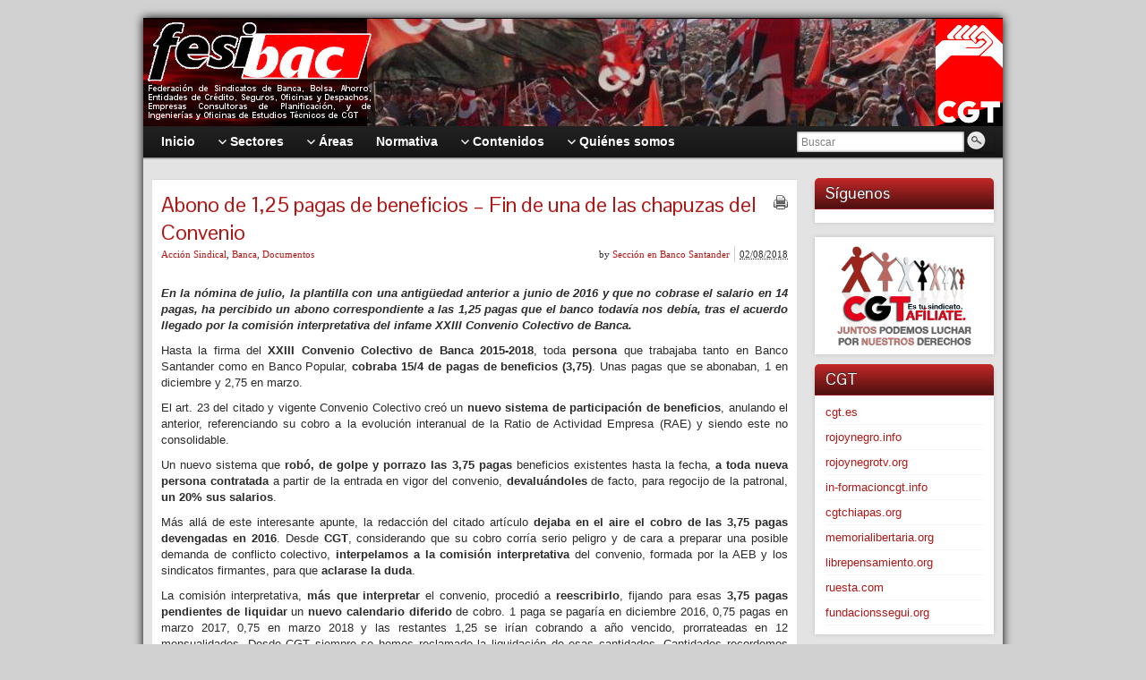

--- FILE ---
content_type: text/html; charset=UTF-8
request_url: https://fesibac.org/2018/08/02/abono-de-125-pagas-de-beneficios-fin-de-una-de-las-chapuzas-del-convenio/
body_size: 22968
content:
<!DOCTYPE html PUBLIC "-//W3C//DTD XHTML 1.0 Strict//EN" "http://www.w3.org/TR/xhtml1/DTD/xhtml1-strict.dtd">
<html xmlns="http://www.w3.org/1999/xhtml" lang="es" xmlns:fb="https://www.facebook.com/2008/fbml" xmlns:addthis="https://www.addthis.com/help/api-spec" >
<head profile="http://gmpg.org/xfn/11">
    <meta http-equiv="Content-Type" content="text/html; charset=UTF-8" />
    <meta http-equiv="X-UA-Compatible" content="IE=Edge" />
    <link rel="pingback" href="https://fesibac.org/xmlrpc.php" /> 
    <meta name='robots' content='index, follow, max-image-preview:large, max-snippet:-1, max-video-preview:-1' />
	<style>img:is([sizes="auto" i], [sizes^="auto," i]) { contain-intrinsic-size: 3000px 1500px }</style>
	
	<!-- This site is optimized with the Yoast SEO plugin v26.8 - https://yoast.com/product/yoast-seo-wordpress/ -->
	<title>Abono de 1,25 pagas de beneficios - Fin de una de las chapuzas del Convenio - FESIBAC-CGT</title>
	<meta name="description" content="En la nómina de julio, la plantilla con una antigüedad anterior a junio de 2016 y que no cobrase el salario en 14 pagas, ha percibido un abono" />
	<link rel="canonical" href="https://fesibac.org/2018/08/02/abono-de-125-pagas-de-beneficios-fin-de-una-de-las-chapuzas-del-convenio/" />
	<meta property="og:locale" content="es_ES" />
	<meta property="og:type" content="article" />
	<meta property="og:title" content="Abono de 1,25 pagas de beneficios - Fin de una de las chapuzas del Convenio - FESIBAC-CGT" />
	<meta property="og:description" content="En la nómina de julio, la plantilla con una antigüedad anterior a junio de 2016 y que no cobrase el salario en 14 pagas, ha percibido un abono" />
	<meta property="og:url" content="https://fesibac.org/2018/08/02/abono-de-125-pagas-de-beneficios-fin-de-una-de-las-chapuzas-del-convenio/" />
	<meta property="og:site_name" content="FESIBAC-CGT" />
	<meta property="article:publisher" content="https://www.facebook.com/CGTfesibac" />
	<meta property="article:author" content="https://facebook.com/cgtbsan" />
	<meta property="article:published_time" content="2018-08-02T18:16:08+00:00" />
	<meta property="og:image" content="https://fesibac.org/wp-content/uploads/2018/04/SantaPopul.jpg" />
	<meta property="og:image:width" content="224" />
	<meta property="og:image:height" content="200" />
	<meta property="og:image:type" content="image/jpeg" />
	<meta name="author" content="Sección en Banco Santander" />
	<meta name="twitter:card" content="summary_large_image" />
	<meta name="twitter:creator" content="@cgtbsan" />
	<meta name="twitter:site" content="@CGTfesibac" />
	<meta name="twitter:label1" content="Escrito por" />
	<meta name="twitter:data1" content="Sección en Banco Santander" />
	<meta name="twitter:label2" content="Tiempo de lectura" />
	<meta name="twitter:data2" content="3 minutos" />
	<script type="application/ld+json" class="yoast-schema-graph">{"@context":"https://schema.org","@graph":[{"@type":"Article","@id":"https://fesibac.org/2018/08/02/abono-de-125-pagas-de-beneficios-fin-de-una-de-las-chapuzas-del-convenio/#article","isPartOf":{"@id":"https://fesibac.org/2018/08/02/abono-de-125-pagas-de-beneficios-fin-de-una-de-las-chapuzas-del-convenio/"},"author":{"name":"Sección en Banco Santander","@id":"https://fesibac.org/#/schema/person/58d45da1a959627c7fb52de0afab6afd"},"headline":"Abono de 1,25 pagas de beneficios &#8211; Fin de una de las chapuzas del Convenio","datePublished":"2018-08-02T18:16:08+00:00","mainEntityOfPage":{"@id":"https://fesibac.org/2018/08/02/abono-de-125-pagas-de-beneficios-fin-de-una-de-las-chapuzas-del-convenio/"},"wordCount":568,"publisher":{"@id":"https://fesibac.org/#organization"},"image":{"@id":"https://fesibac.org/2018/08/02/abono-de-125-pagas-de-beneficios-fin-de-una-de-las-chapuzas-del-convenio/#primaryimage"},"thumbnailUrl":"https://fesibac.org/wp-content/uploads/2018/04/SantaPopul.jpg","keywords":["Banco Popular Español","Banco Santander","convenio colectivo","negociación colectiva","pagas de beneficios"],"articleSection":["Acción Sindical","Banca","Documentos"],"inLanguage":"es"},{"@type":"WebPage","@id":"https://fesibac.org/2018/08/02/abono-de-125-pagas-de-beneficios-fin-de-una-de-las-chapuzas-del-convenio/","url":"https://fesibac.org/2018/08/02/abono-de-125-pagas-de-beneficios-fin-de-una-de-las-chapuzas-del-convenio/","name":"Abono de 1,25 pagas de beneficios - Fin de una de las chapuzas del Convenio - FESIBAC-CGT","isPartOf":{"@id":"https://fesibac.org/#website"},"primaryImageOfPage":{"@id":"https://fesibac.org/2018/08/02/abono-de-125-pagas-de-beneficios-fin-de-una-de-las-chapuzas-del-convenio/#primaryimage"},"image":{"@id":"https://fesibac.org/2018/08/02/abono-de-125-pagas-de-beneficios-fin-de-una-de-las-chapuzas-del-convenio/#primaryimage"},"thumbnailUrl":"https://fesibac.org/wp-content/uploads/2018/04/SantaPopul.jpg","datePublished":"2018-08-02T18:16:08+00:00","description":"En la nómina de julio, la plantilla con una antigüedad anterior a junio de 2016 y que no cobrase el salario en 14 pagas, ha percibido un abono","breadcrumb":{"@id":"https://fesibac.org/2018/08/02/abono-de-125-pagas-de-beneficios-fin-de-una-de-las-chapuzas-del-convenio/#breadcrumb"},"inLanguage":"es","potentialAction":[{"@type":"ReadAction","target":["https://fesibac.org/2018/08/02/abono-de-125-pagas-de-beneficios-fin-de-una-de-las-chapuzas-del-convenio/"]}]},{"@type":"ImageObject","inLanguage":"es","@id":"https://fesibac.org/2018/08/02/abono-de-125-pagas-de-beneficios-fin-de-una-de-las-chapuzas-del-convenio/#primaryimage","url":"https://fesibac.org/wp-content/uploads/2018/04/SantaPopul.jpg","contentUrl":"https://fesibac.org/wp-content/uploads/2018/04/SantaPopul.jpg","width":224,"height":200},{"@type":"BreadcrumbList","@id":"https://fesibac.org/2018/08/02/abono-de-125-pagas-de-beneficios-fin-de-una-de-las-chapuzas-del-convenio/#breadcrumb","itemListElement":[{"@type":"ListItem","position":1,"name":"Inicio","item":"https://fesibac.org/"},{"@type":"ListItem","position":2,"name":"Acción Sindical","item":"https://fesibac.org/accion-sindical/"},{"@type":"ListItem","position":3,"name":"Abono de 1,25 pagas de beneficios &#8211; Fin de una de las chapuzas del Convenio"}]},{"@type":"WebSite","@id":"https://fesibac.org/#website","url":"https://fesibac.org/","name":"FESIBAC-CGT","description":"Federación de Sindicatos de Banca, Bolsa, Ahorro, Entidades de Crédito, Seguros, Oficinas y Despachos, Empresas Consultoras de Planificación, y de Ingenierías y Oficinas de Estudios Técnicos de CGT","publisher":{"@id":"https://fesibac.org/#organization"},"potentialAction":[{"@type":"SearchAction","target":{"@type":"EntryPoint","urlTemplate":"https://fesibac.org/?s={search_term_string}"},"query-input":{"@type":"PropertyValueSpecification","valueRequired":true,"valueName":"search_term_string"}}],"inLanguage":"es"},{"@type":"Organization","@id":"https://fesibac.org/#organization","name":"FESIBAC-CGT","url":"https://fesibac.org/","logo":{"@type":"ImageObject","inLanguage":"es","@id":"https://fesibac.org/#/schema/logo/image/","url":"https://fesibac.org/wp-content/uploads/2024/12/Logo-incrustado-Fesibac.jpg","contentUrl":"https://fesibac.org/wp-content/uploads/2024/12/Logo-incrustado-Fesibac.jpg","width":393,"height":631,"caption":"FESIBAC-CGT"},"image":{"@id":"https://fesibac.org/#/schema/logo/image/"},"sameAs":["https://www.facebook.com/CGTfesibac","https://x.com/CGTfesibac","https://www.instagram.com/CGTfesibac","https://www.youtube.com/channel/UC3gv4DEtc_kKQE2-9SdzP5w","https://t.me/CGTfesibac"]},{"@type":"Person","@id":"https://fesibac.org/#/schema/person/58d45da1a959627c7fb52de0afab6afd","name":"Sección en Banco Santander","image":{"@type":"ImageObject","inLanguage":"es","@id":"https://fesibac.org/#/schema/person/image/","url":"https://secure.gravatar.com/avatar/d2ed1eb4df7802a49d7be1666013cd282ee464e15e7ddb5f39f618e82ee5b9bc?s=96&d=blank&r=g","contentUrl":"https://secure.gravatar.com/avatar/d2ed1eb4df7802a49d7be1666013cd282ee464e15e7ddb5f39f618e82ee5b9bc?s=96&d=blank&r=g","caption":"Sección en Banco Santander"},"description":"Pza. Legazpi, 1. 28045 Madrid Tfno.: 91 506 05 68. Fax: 91 527 79 02","sameAs":["http://cgtbsan.fesibac.org","https://facebook.com/cgtbsan","https://x.com/cgtbsan"],"url":"https://fesibac.org/author/banco-santander/"}]}</script>
	<!-- / Yoast SEO plugin. -->


<link rel='dns-prefetch' href='//static.addtoany.com' />
<link rel="alternate" type="application/rss+xml" title="FESIBAC-CGT &raquo; Feed" href="https://fesibac.org/feed/" />
<link rel="alternate" type="application/rss+xml" title="FESIBAC-CGT &raquo; Feed de los comentarios" href="https://fesibac.org/comments/feed/" />
<link rel="alternate" type="application/rss+xml" title="FESIBAC-CGT &raquo; Comentario Abono de 1,25 pagas de beneficios &#8211; Fin de una de las chapuzas del Convenio del feed" href="https://fesibac.org/2018/08/02/abono-de-125-pagas-de-beneficios-fin-de-una-de-las-chapuzas-del-convenio/feed/" />
	<script type="text/javascript">
	WebFontConfig = {
		google: { families: ['Pontano+Sans::latin'] }
	};
	(function() {
		var wf = document.createElement('script');
		wf.src = ('https:' == document.location.protocol ? 'https' : 'http') + '://ajax.googleapis.com/ajax/libs/webfont/1/webfont.js';
		wf.type = 'text/javascript';
		wf.async = 'true';
		var s = document.getElementsByTagName('script')[0];
		s.parentNode.insertBefore(wf, s);
	})(); 
    </script>
    <script type="text/javascript">
/* <![CDATA[ */
window._wpemojiSettings = {"baseUrl":"https:\/\/s.w.org\/images\/core\/emoji\/16.0.1\/72x72\/","ext":".png","svgUrl":"https:\/\/s.w.org\/images\/core\/emoji\/16.0.1\/svg\/","svgExt":".svg","source":{"concatemoji":"https:\/\/fesibac.org\/wp-includes\/js\/wp-emoji-release.min.js?ver=e3a0387827ceabe6e874c639735774ba"}};
/*! This file is auto-generated */
!function(s,n){var o,i,e;function c(e){try{var t={supportTests:e,timestamp:(new Date).valueOf()};sessionStorage.setItem(o,JSON.stringify(t))}catch(e){}}function p(e,t,n){e.clearRect(0,0,e.canvas.width,e.canvas.height),e.fillText(t,0,0);var t=new Uint32Array(e.getImageData(0,0,e.canvas.width,e.canvas.height).data),a=(e.clearRect(0,0,e.canvas.width,e.canvas.height),e.fillText(n,0,0),new Uint32Array(e.getImageData(0,0,e.canvas.width,e.canvas.height).data));return t.every(function(e,t){return e===a[t]})}function u(e,t){e.clearRect(0,0,e.canvas.width,e.canvas.height),e.fillText(t,0,0);for(var n=e.getImageData(16,16,1,1),a=0;a<n.data.length;a++)if(0!==n.data[a])return!1;return!0}function f(e,t,n,a){switch(t){case"flag":return n(e,"\ud83c\udff3\ufe0f\u200d\u26a7\ufe0f","\ud83c\udff3\ufe0f\u200b\u26a7\ufe0f")?!1:!n(e,"\ud83c\udde8\ud83c\uddf6","\ud83c\udde8\u200b\ud83c\uddf6")&&!n(e,"\ud83c\udff4\udb40\udc67\udb40\udc62\udb40\udc65\udb40\udc6e\udb40\udc67\udb40\udc7f","\ud83c\udff4\u200b\udb40\udc67\u200b\udb40\udc62\u200b\udb40\udc65\u200b\udb40\udc6e\u200b\udb40\udc67\u200b\udb40\udc7f");case"emoji":return!a(e,"\ud83e\udedf")}return!1}function g(e,t,n,a){var r="undefined"!=typeof WorkerGlobalScope&&self instanceof WorkerGlobalScope?new OffscreenCanvas(300,150):s.createElement("canvas"),o=r.getContext("2d",{willReadFrequently:!0}),i=(o.textBaseline="top",o.font="600 32px Arial",{});return e.forEach(function(e){i[e]=t(o,e,n,a)}),i}function t(e){var t=s.createElement("script");t.src=e,t.defer=!0,s.head.appendChild(t)}"undefined"!=typeof Promise&&(o="wpEmojiSettingsSupports",i=["flag","emoji"],n.supports={everything:!0,everythingExceptFlag:!0},e=new Promise(function(e){s.addEventListener("DOMContentLoaded",e,{once:!0})}),new Promise(function(t){var n=function(){try{var e=JSON.parse(sessionStorage.getItem(o));if("object"==typeof e&&"number"==typeof e.timestamp&&(new Date).valueOf()<e.timestamp+604800&&"object"==typeof e.supportTests)return e.supportTests}catch(e){}return null}();if(!n){if("undefined"!=typeof Worker&&"undefined"!=typeof OffscreenCanvas&&"undefined"!=typeof URL&&URL.createObjectURL&&"undefined"!=typeof Blob)try{var e="postMessage("+g.toString()+"("+[JSON.stringify(i),f.toString(),p.toString(),u.toString()].join(",")+"));",a=new Blob([e],{type:"text/javascript"}),r=new Worker(URL.createObjectURL(a),{name:"wpTestEmojiSupports"});return void(r.onmessage=function(e){c(n=e.data),r.terminate(),t(n)})}catch(e){}c(n=g(i,f,p,u))}t(n)}).then(function(e){for(var t in e)n.supports[t]=e[t],n.supports.everything=n.supports.everything&&n.supports[t],"flag"!==t&&(n.supports.everythingExceptFlag=n.supports.everythingExceptFlag&&n.supports[t]);n.supports.everythingExceptFlag=n.supports.everythingExceptFlag&&!n.supports.flag,n.DOMReady=!1,n.readyCallback=function(){n.DOMReady=!0}}).then(function(){return e}).then(function(){var e;n.supports.everything||(n.readyCallback(),(e=n.source||{}).concatemoji?t(e.concatemoji):e.wpemoji&&e.twemoji&&(t(e.twemoji),t(e.wpemoji)))}))}((window,document),window._wpemojiSettings);
/* ]]> */
</script>
<style id='wp-emoji-styles-inline-css' type='text/css'>

	img.wp-smiley, img.emoji {
		display: inline !important;
		border: none !important;
		box-shadow: none !important;
		height: 1em !important;
		width: 1em !important;
		margin: 0 0.07em !important;
		vertical-align: -0.1em !important;
		background: none !important;
		padding: 0 !important;
	}
</style>
<link rel='stylesheet' id='wp-block-library-css' href='https://fesibac.org/wp-includes/css/dist/block-library/style.min.css?ver=e3a0387827ceabe6e874c639735774ba' type='text/css' media='all' />
<style id='classic-theme-styles-inline-css' type='text/css'>
/*! This file is auto-generated */
.wp-block-button__link{color:#fff;background-color:#32373c;border-radius:9999px;box-shadow:none;text-decoration:none;padding:calc(.667em + 2px) calc(1.333em + 2px);font-size:1.125em}.wp-block-file__button{background:#32373c;color:#fff;text-decoration:none}
</style>
<link rel='stylesheet' id='gutenberg-pdfjs-style-css' href='https://fesibac.org/wp-content/plugins/pdfjs-viewer-shortcode/inc/../blocks/build/style-index.css?ver=1769123375' type='text/css' media='all' />
<style id='pdfemb-pdf-embedder-viewer-style-inline-css' type='text/css'>
.wp-block-pdfemb-pdf-embedder-viewer{max-width:none}

</style>
<style id='global-styles-inline-css' type='text/css'>
:root{--wp--preset--aspect-ratio--square: 1;--wp--preset--aspect-ratio--4-3: 4/3;--wp--preset--aspect-ratio--3-4: 3/4;--wp--preset--aspect-ratio--3-2: 3/2;--wp--preset--aspect-ratio--2-3: 2/3;--wp--preset--aspect-ratio--16-9: 16/9;--wp--preset--aspect-ratio--9-16: 9/16;--wp--preset--color--black: #000000;--wp--preset--color--cyan-bluish-gray: #abb8c3;--wp--preset--color--white: #ffffff;--wp--preset--color--pale-pink: #f78da7;--wp--preset--color--vivid-red: #cf2e2e;--wp--preset--color--luminous-vivid-orange: #ff6900;--wp--preset--color--luminous-vivid-amber: #fcb900;--wp--preset--color--light-green-cyan: #7bdcb5;--wp--preset--color--vivid-green-cyan: #00d084;--wp--preset--color--pale-cyan-blue: #8ed1fc;--wp--preset--color--vivid-cyan-blue: #0693e3;--wp--preset--color--vivid-purple: #9b51e0;--wp--preset--gradient--vivid-cyan-blue-to-vivid-purple: linear-gradient(135deg,rgba(6,147,227,1) 0%,rgb(155,81,224) 100%);--wp--preset--gradient--light-green-cyan-to-vivid-green-cyan: linear-gradient(135deg,rgb(122,220,180) 0%,rgb(0,208,130) 100%);--wp--preset--gradient--luminous-vivid-amber-to-luminous-vivid-orange: linear-gradient(135deg,rgba(252,185,0,1) 0%,rgba(255,105,0,1) 100%);--wp--preset--gradient--luminous-vivid-orange-to-vivid-red: linear-gradient(135deg,rgba(255,105,0,1) 0%,rgb(207,46,46) 100%);--wp--preset--gradient--very-light-gray-to-cyan-bluish-gray: linear-gradient(135deg,rgb(238,238,238) 0%,rgb(169,184,195) 100%);--wp--preset--gradient--cool-to-warm-spectrum: linear-gradient(135deg,rgb(74,234,220) 0%,rgb(151,120,209) 20%,rgb(207,42,186) 40%,rgb(238,44,130) 60%,rgb(251,105,98) 80%,rgb(254,248,76) 100%);--wp--preset--gradient--blush-light-purple: linear-gradient(135deg,rgb(255,206,236) 0%,rgb(152,150,240) 100%);--wp--preset--gradient--blush-bordeaux: linear-gradient(135deg,rgb(254,205,165) 0%,rgb(254,45,45) 50%,rgb(107,0,62) 100%);--wp--preset--gradient--luminous-dusk: linear-gradient(135deg,rgb(255,203,112) 0%,rgb(199,81,192) 50%,rgb(65,88,208) 100%);--wp--preset--gradient--pale-ocean: linear-gradient(135deg,rgb(255,245,203) 0%,rgb(182,227,212) 50%,rgb(51,167,181) 100%);--wp--preset--gradient--electric-grass: linear-gradient(135deg,rgb(202,248,128) 0%,rgb(113,206,126) 100%);--wp--preset--gradient--midnight: linear-gradient(135deg,rgb(2,3,129) 0%,rgb(40,116,252) 100%);--wp--preset--font-size--small: 13px;--wp--preset--font-size--medium: 20px;--wp--preset--font-size--large: 36px;--wp--preset--font-size--x-large: 42px;--wp--preset--spacing--20: 0.44rem;--wp--preset--spacing--30: 0.67rem;--wp--preset--spacing--40: 1rem;--wp--preset--spacing--50: 1.5rem;--wp--preset--spacing--60: 2.25rem;--wp--preset--spacing--70: 3.38rem;--wp--preset--spacing--80: 5.06rem;--wp--preset--shadow--natural: 6px 6px 9px rgba(0, 0, 0, 0.2);--wp--preset--shadow--deep: 12px 12px 50px rgba(0, 0, 0, 0.4);--wp--preset--shadow--sharp: 6px 6px 0px rgba(0, 0, 0, 0.2);--wp--preset--shadow--outlined: 6px 6px 0px -3px rgba(255, 255, 255, 1), 6px 6px rgba(0, 0, 0, 1);--wp--preset--shadow--crisp: 6px 6px 0px rgba(0, 0, 0, 1);}:where(.is-layout-flex){gap: 0.5em;}:where(.is-layout-grid){gap: 0.5em;}body .is-layout-flex{display: flex;}.is-layout-flex{flex-wrap: wrap;align-items: center;}.is-layout-flex > :is(*, div){margin: 0;}body .is-layout-grid{display: grid;}.is-layout-grid > :is(*, div){margin: 0;}:where(.wp-block-columns.is-layout-flex){gap: 2em;}:where(.wp-block-columns.is-layout-grid){gap: 2em;}:where(.wp-block-post-template.is-layout-flex){gap: 1.25em;}:where(.wp-block-post-template.is-layout-grid){gap: 1.25em;}.has-black-color{color: var(--wp--preset--color--black) !important;}.has-cyan-bluish-gray-color{color: var(--wp--preset--color--cyan-bluish-gray) !important;}.has-white-color{color: var(--wp--preset--color--white) !important;}.has-pale-pink-color{color: var(--wp--preset--color--pale-pink) !important;}.has-vivid-red-color{color: var(--wp--preset--color--vivid-red) !important;}.has-luminous-vivid-orange-color{color: var(--wp--preset--color--luminous-vivid-orange) !important;}.has-luminous-vivid-amber-color{color: var(--wp--preset--color--luminous-vivid-amber) !important;}.has-light-green-cyan-color{color: var(--wp--preset--color--light-green-cyan) !important;}.has-vivid-green-cyan-color{color: var(--wp--preset--color--vivid-green-cyan) !important;}.has-pale-cyan-blue-color{color: var(--wp--preset--color--pale-cyan-blue) !important;}.has-vivid-cyan-blue-color{color: var(--wp--preset--color--vivid-cyan-blue) !important;}.has-vivid-purple-color{color: var(--wp--preset--color--vivid-purple) !important;}.has-black-background-color{background-color: var(--wp--preset--color--black) !important;}.has-cyan-bluish-gray-background-color{background-color: var(--wp--preset--color--cyan-bluish-gray) !important;}.has-white-background-color{background-color: var(--wp--preset--color--white) !important;}.has-pale-pink-background-color{background-color: var(--wp--preset--color--pale-pink) !important;}.has-vivid-red-background-color{background-color: var(--wp--preset--color--vivid-red) !important;}.has-luminous-vivid-orange-background-color{background-color: var(--wp--preset--color--luminous-vivid-orange) !important;}.has-luminous-vivid-amber-background-color{background-color: var(--wp--preset--color--luminous-vivid-amber) !important;}.has-light-green-cyan-background-color{background-color: var(--wp--preset--color--light-green-cyan) !important;}.has-vivid-green-cyan-background-color{background-color: var(--wp--preset--color--vivid-green-cyan) !important;}.has-pale-cyan-blue-background-color{background-color: var(--wp--preset--color--pale-cyan-blue) !important;}.has-vivid-cyan-blue-background-color{background-color: var(--wp--preset--color--vivid-cyan-blue) !important;}.has-vivid-purple-background-color{background-color: var(--wp--preset--color--vivid-purple) !important;}.has-black-border-color{border-color: var(--wp--preset--color--black) !important;}.has-cyan-bluish-gray-border-color{border-color: var(--wp--preset--color--cyan-bluish-gray) !important;}.has-white-border-color{border-color: var(--wp--preset--color--white) !important;}.has-pale-pink-border-color{border-color: var(--wp--preset--color--pale-pink) !important;}.has-vivid-red-border-color{border-color: var(--wp--preset--color--vivid-red) !important;}.has-luminous-vivid-orange-border-color{border-color: var(--wp--preset--color--luminous-vivid-orange) !important;}.has-luminous-vivid-amber-border-color{border-color: var(--wp--preset--color--luminous-vivid-amber) !important;}.has-light-green-cyan-border-color{border-color: var(--wp--preset--color--light-green-cyan) !important;}.has-vivid-green-cyan-border-color{border-color: var(--wp--preset--color--vivid-green-cyan) !important;}.has-pale-cyan-blue-border-color{border-color: var(--wp--preset--color--pale-cyan-blue) !important;}.has-vivid-cyan-blue-border-color{border-color: var(--wp--preset--color--vivid-cyan-blue) !important;}.has-vivid-purple-border-color{border-color: var(--wp--preset--color--vivid-purple) !important;}.has-vivid-cyan-blue-to-vivid-purple-gradient-background{background: var(--wp--preset--gradient--vivid-cyan-blue-to-vivid-purple) !important;}.has-light-green-cyan-to-vivid-green-cyan-gradient-background{background: var(--wp--preset--gradient--light-green-cyan-to-vivid-green-cyan) !important;}.has-luminous-vivid-amber-to-luminous-vivid-orange-gradient-background{background: var(--wp--preset--gradient--luminous-vivid-amber-to-luminous-vivid-orange) !important;}.has-luminous-vivid-orange-to-vivid-red-gradient-background{background: var(--wp--preset--gradient--luminous-vivid-orange-to-vivid-red) !important;}.has-very-light-gray-to-cyan-bluish-gray-gradient-background{background: var(--wp--preset--gradient--very-light-gray-to-cyan-bluish-gray) !important;}.has-cool-to-warm-spectrum-gradient-background{background: var(--wp--preset--gradient--cool-to-warm-spectrum) !important;}.has-blush-light-purple-gradient-background{background: var(--wp--preset--gradient--blush-light-purple) !important;}.has-blush-bordeaux-gradient-background{background: var(--wp--preset--gradient--blush-bordeaux) !important;}.has-luminous-dusk-gradient-background{background: var(--wp--preset--gradient--luminous-dusk) !important;}.has-pale-ocean-gradient-background{background: var(--wp--preset--gradient--pale-ocean) !important;}.has-electric-grass-gradient-background{background: var(--wp--preset--gradient--electric-grass) !important;}.has-midnight-gradient-background{background: var(--wp--preset--gradient--midnight) !important;}.has-small-font-size{font-size: var(--wp--preset--font-size--small) !important;}.has-medium-font-size{font-size: var(--wp--preset--font-size--medium) !important;}.has-large-font-size{font-size: var(--wp--preset--font-size--large) !important;}.has-x-large-font-size{font-size: var(--wp--preset--font-size--x-large) !important;}
:where(.wp-block-post-template.is-layout-flex){gap: 1.25em;}:where(.wp-block-post-template.is-layout-grid){gap: 1.25em;}
:where(.wp-block-columns.is-layout-flex){gap: 2em;}:where(.wp-block-columns.is-layout-grid){gap: 2em;}
:root :where(.wp-block-pullquote){font-size: 1.5em;line-height: 1.6;}
</style>
<link rel='stylesheet' id='ye_dynamic-css' href='https://fesibac.org/wp-content/plugins/youtube-embed/css/main.min.css?ver=5.4' type='text/css' media='all' />
<link rel='stylesheet' id='cmplz-general-css' href='https://fesibac.org/wp-content/plugins/complianz-gdpr/assets/css/cookieblocker.min.css?ver=1766017443' type='text/css' media='all' />
<link rel='stylesheet' id='graphene-stylesheet-css' href='https://fesibac.org/wp-content/themes/graphene-child/style.css?ver=e3a0387827ceabe6e874c639735774ba' type='text/css' media='screen' />
<link rel='stylesheet' id='graphene-2-cols-css' href='https://fesibac.org/wp-content/themes/graphene-child/style-2-cols.css?ver=e3a0387827ceabe6e874c639735774ba' type='text/css' media='screen' />
<link rel='stylesheet' id='graphene-print-css' href='https://fesibac.org/wp-content/themes/graphene/style-print.css?ver=e3a0387827ceabe6e874c639735774ba' type='text/css' media='print' />
<link rel='stylesheet' id='wp-pagenavi-css' href='https://fesibac.org/wp-content/plugins/wp-pagenavi/pagenavi-css.css?ver=2.70' type='text/css' media='all' />
<link rel='stylesheet' id='tablepress-default-css' href='https://fesibac.org/wp-content/plugins/tablepress/css/build/default.css?ver=3.2.6' type='text/css' media='all' />
<link rel='stylesheet' id='addthis_all_pages-css' href='https://fesibac.org/wp-content/plugins/addthis-follow/frontend/build/addthis_wordpress_public.min.css?ver=e3a0387827ceabe6e874c639735774ba' type='text/css' media='all' />
<link rel='stylesheet' id='addtoany-css' href='https://fesibac.org/wp-content/plugins/add-to-any/addtoany.min.css?ver=1.16' type='text/css' media='all' />
<script type="text/javascript" src="https://fesibac.org/wp-content/plugins/google-analytics-for-wordpress/assets/js/frontend-gtag.min.js?ver=9.11.1" id="monsterinsights-frontend-script-js" async="async" data-wp-strategy="async"></script>
<script data-cfasync="false" data-wpfc-render="false" type="text/javascript" id='monsterinsights-frontend-script-js-extra'>/* <![CDATA[ */
var monsterinsights_frontend = {"js_events_tracking":"true","download_extensions":"doc,pdf,ppt,zip,xls,docx,pptx,xlsx","inbound_paths":"[{\"path\":\"\\\/go\\\/\",\"label\":\"affiliate\"},{\"path\":\"\\\/recommend\\\/\",\"label\":\"affiliate\"}]","home_url":"https:\/\/fesibac.org","hash_tracking":"false","v4_id":"G-WF5K43VYKG"};/* ]]> */
</script>
<script type="text/javascript" id="addtoany-core-js-before">
/* <![CDATA[ */
window.a2a_config=window.a2a_config||{};a2a_config.callbacks=[];a2a_config.overlays=[];a2a_config.templates={};a2a_localize = {
	Share: "Compartir",
	Save: "Guardar",
	Subscribe: "Suscribir",
	Email: "Correo electrónico",
	Bookmark: "Marcador",
	ShowAll: "Mostrar todo",
	ShowLess: "Mostrar menos",
	FindServices: "Encontrar servicio(s)",
	FindAnyServiceToAddTo: "Encuentra al instante cualquier servicio para añadir a",
	PoweredBy: "Funciona con",
	ShareViaEmail: "Compartir por correo electrónico",
	SubscribeViaEmail: "Suscribirse a través de correo electrónico",
	BookmarkInYourBrowser: "Añadir a marcadores de tu navegador",
	BookmarkInstructions: "Presiona «Ctrl+D» o «\u2318+D» para añadir esta página a marcadores",
	AddToYourFavorites: "Añadir a tus favoritos",
	SendFromWebOrProgram: "Enviar desde cualquier dirección o programa de correo electrónico ",
	EmailProgram: "Programa de correo electrónico",
	More: "Más&#8230;",
	ThanksForSharing: "¡Gracias por compartir!",
	ThanksForFollowing: "¡Gracias por seguirnos!"
};
/* ]]> */
</script>
<script type="text/javascript" defer src="https://static.addtoany.com/menu/page.js" id="addtoany-core-js"></script>
<script type="text/javascript" src="https://fesibac.org/wp-includes/js/jquery/jquery.min.js?ver=3.7.1" id="jquery-core-js"></script>
<script type="text/javascript" src="https://fesibac.org/wp-includes/js/jquery/jquery-migrate.min.js?ver=3.4.1" id="jquery-migrate-js"></script>
<script type="text/javascript" defer src="https://fesibac.org/wp-content/plugins/add-to-any/addtoany.min.js?ver=1.1" id="addtoany-jquery-js"></script>
<script type="text/javascript" id="graphene-js-js-extra">
/* <![CDATA[ */
var grapheneJS = {"templateUrl":"https:\/\/fesibac.org\/wp-content\/themes\/graphene","isSingular":"1","shouldShowComments":"","commentsOrder":"newest","sliderDisable":"1","sliderAnimation":"horizontal-slide","sliderTransSpeed":"400","sliderInterval":"7000","sliderDisplay":"thumbnail-excerpt","infScroll":"","infScrollClick":"","infScrollComments":"","totalPosts":"1","postsPerPage":"5","isPageNavi":"1","infScrollMsgText":"Fetching window.grapheneInfScrollItemsPerPage more item from window.grapheneInfScrollItemsLeft left ...","infScrollMsgTextPlural":"Fetching window.grapheneInfScrollItemsPerPage more items from window.grapheneInfScrollItemsLeft left ...","infScrollFinishedText":"No more items to fetch","commentsPerPage":"50","totalComments":"0","infScrollCommentsMsg":"Fetching window.grapheneInfScrollCommentsPerPage more top level comment from window.grapheneInfScrollCommentsLeft left ...","infScrollCommentsMsgPlural":"Fetching window.grapheneInfScrollCommentsPerPage more top level comments from window.grapheneInfScrollCommentsLeft left ...","infScrollCommentsFinishedMsg":"No more comments to fetch"};
/* ]]> */
</script>
<script type="text/javascript" src="https://fesibac.org/wp-content/themes/graphene/js/graphene.js?ver=e3a0387827ceabe6e874c639735774ba" id="graphene-js-js"></script>
<link rel="https://api.w.org/" href="https://fesibac.org/wp-json/" /><link rel="alternate" title="JSON" type="application/json" href="https://fesibac.org/wp-json/wp/v2/posts/38716" /><link rel="EditURI" type="application/rsd+xml" title="RSD" href="https://fesibac.org/xmlrpc.php?rsd" />
<link rel="alternate" title="oEmbed (JSON)" type="application/json+oembed" href="https://fesibac.org/wp-json/oembed/1.0/embed?url=https%3A%2F%2Ffesibac.org%2F2018%2F08%2F02%2Fabono-de-125-pagas-de-beneficios-fin-de-una-de-las-chapuzas-del-convenio%2F" />
<link rel="alternate" title="oEmbed (XML)" type="text/xml+oembed" href="https://fesibac.org/wp-json/oembed/1.0/embed?url=https%3A%2F%2Ffesibac.org%2F2018%2F08%2F02%2Fabono-de-125-pagas-de-beneficios-fin-de-una-de-las-chapuzas-del-convenio%2F&#038;format=xml" />
			<style>.cmplz-hidden {
					display: none !important;
				}</style><style type="text/css">
body{background-image:none}.header_title, .header_title a, .header_title a:visited, .header_title a:hover, .header_desc {color:#blank}#nav li ul{width:200px} #nav li ul ul{margin-left:200px}#header-menu ul li a, #secondary-menu ul li a{width:180px}.entry-content, .sidebar, .comment-entry{ font-size:13px; }.featured_slider #slider_root{height:150px}#header{height:120px}#header_img_link{width:960px; height:120px}a,.post-title,.post-title a,#comments > h4.current a{color: #af1817}a:hover,.post-title a:hover{color: #7c0807}.post-title, .post-title a, .post-title a:hover, .post-title a:visited{ color: #af1817 }#content-main, #content-main .grid_11, .container_16 .slider_post, #comments #respond {width:720px}#sidebar1, #sidebar2 {width:200px}.comment-form-author, .comment-form-email, .comment-form-url {width:220px}.graphene-form-field {width:212px}#commentform textarea {width:692px}
</style>
		<link rel="icon" href="https://fesibac.org/favicon.ico" type="image/x-icon" />
		<!--[if lte IE 7]>
      <style type="text/css" media="screen">
      	#footer, div.sidebar-wrap, .block-button, .featured_slider, #slider_root, #nav li ul, .pie{behavior: url(https://fesibac.org/wp-content/themes/graphene/js/PIE.php);}
        .featured_slider{margin-top:0 !important;}
        #header-menu-wrap {z-index:5}
      </style>
    <![endif]-->
    <style type="text/css" id="custom-background-css">
body.custom-background { background-color: #d1d1d1; }
</style>
	<style id="wpforms-css-vars-root">
				:root {
					--wpforms-field-border-radius: 3px;
--wpforms-field-border-style: solid;
--wpforms-field-border-size: 1px;
--wpforms-field-background-color: #ffffff;
--wpforms-field-border-color: rgba( 0, 0, 0, 0.25 );
--wpforms-field-border-color-spare: rgba( 0, 0, 0, 0.25 );
--wpforms-field-text-color: rgba( 0, 0, 0, 0.7 );
--wpforms-field-menu-color: #ffffff;
--wpforms-label-color: rgba( 0, 0, 0, 0.85 );
--wpforms-label-sublabel-color: rgba( 0, 0, 0, 0.55 );
--wpforms-label-error-color: #d63637;
--wpforms-button-border-radius: 3px;
--wpforms-button-border-style: none;
--wpforms-button-border-size: 1px;
--wpforms-button-background-color: #066aab;
--wpforms-button-border-color: #066aab;
--wpforms-button-text-color: #ffffff;
--wpforms-page-break-color: #066aab;
--wpforms-background-image: none;
--wpforms-background-position: center center;
--wpforms-background-repeat: no-repeat;
--wpforms-background-size: cover;
--wpforms-background-width: 100px;
--wpforms-background-height: 100px;
--wpforms-background-color: rgba( 0, 0, 0, 0 );
--wpforms-background-url: none;
--wpforms-container-padding: 0px;
--wpforms-container-border-style: none;
--wpforms-container-border-width: 1px;
--wpforms-container-border-color: #000000;
--wpforms-container-border-radius: 3px;
--wpforms-field-size-input-height: 43px;
--wpforms-field-size-input-spacing: 15px;
--wpforms-field-size-font-size: 16px;
--wpforms-field-size-line-height: 19px;
--wpforms-field-size-padding-h: 14px;
--wpforms-field-size-checkbox-size: 16px;
--wpforms-field-size-sublabel-spacing: 5px;
--wpforms-field-size-icon-size: 1;
--wpforms-label-size-font-size: 16px;
--wpforms-label-size-line-height: 19px;
--wpforms-label-size-sublabel-font-size: 14px;
--wpforms-label-size-sublabel-line-height: 17px;
--wpforms-button-size-font-size: 17px;
--wpforms-button-size-height: 41px;
--wpforms-button-size-padding-h: 15px;
--wpforms-button-size-margin-top: 10px;
--wpforms-container-shadow-size-box-shadow: none;

				}
			</style></head>
<body data-rsssl=1 data-cmplz=1 class="wp-singular post-template-default single single-post postid-38716 single-format-standard custom-background wp-theme-graphene wp-child-theme-graphene-child two_col_left two-columns">



<div id="container" class="container_16">
    
    
        <div id="header">
    	
        <a href="https://fesibac.org" id="header_img_link" title="Volver a la página principal"><img src="https://fesibac.org/wp-content/uploads/2015/09/cabecera.jpg" alt="" width="960" height="120" class="header-img" /></a>        	       
        		
                
		    </div>
    <div id="nav">
                <div id="header-menu-wrap" class="clearfix">
			<ul id="header-menu" class="menu clearfix grid_12"><li id="menu-item-358" class="menu-item menu-item-type-custom menu-item-object-custom menu-item-home"><a href="https://fesibac.org/"><strong>Inicio</strong></a></li>
<li id="menu-item-399" class="menu-item menu-item-type-custom menu-item-object-custom menu-item-has-children menu-item-ancestor"><a><strong>Sectores</strong></a>
<ul class="sub-menu">
	<li id="menu-item-18" class="menu-item menu-item-type-taxonomy menu-item-object-category"><a href="https://fesibac.org/ahorro/">Ahorro</a></li>
	<li id="menu-item-19" class="menu-item menu-item-type-taxonomy menu-item-object-category current-post-ancestor current-menu-parent current-post-parent"><a href="https://fesibac.org/banca/">Banca</a></li>
	<li id="menu-item-20" class="menu-item menu-item-type-taxonomy menu-item-object-category"><a href="https://fesibac.org/bolsa/">Bolsa</a></li>
	<li id="menu-item-21" class="menu-item menu-item-type-taxonomy menu-item-object-category"><a href="https://fesibac.org/consultoria/">Consultoría</a></li>
	<li id="menu-item-22" class="menu-item menu-item-type-taxonomy menu-item-object-category"><a href="https://fesibac.org/credito/">Crédito</a></li>
	<li id="menu-item-23" class="menu-item menu-item-type-taxonomy menu-item-object-category"><a href="https://fesibac.org/gestion-y-mediacion-inmobiliaria/">Gestión y Mediación Inmobiliaria</a></li>
	<li id="menu-item-24" class="menu-item menu-item-type-taxonomy menu-item-object-category"><a href="https://fesibac.org/ingenieria/">Ingeniería</a></li>
	<li id="menu-item-96960" class="menu-item menu-item-type-taxonomy menu-item-object-category"><a href="https://fesibac.org/intervencion-social/">Intervención Social</a></li>
	<li id="menu-item-25" class="menu-item menu-item-type-taxonomy menu-item-object-category"><a href="https://fesibac.org/oficinas-y-despachos/">Oficinas y Despachos</a></li>
	<li id="menu-item-27" class="menu-item menu-item-type-taxonomy menu-item-object-category"><a href="https://fesibac.org/seguros/">Seguros</a></li>
	<li id="menu-item-26" class="menu-item menu-item-type-taxonomy menu-item-object-category"><a href="https://fesibac.org/otros/">Otros</a></li>
</ul>
</li>
<li id="menu-item-518" class="menu-item menu-item-type-custom menu-item-object-custom menu-item-has-children menu-item-ancestor"><a><strong>Áreas</strong></a>
<ul class="sub-menu">
	<li id="menu-item-519" class="menu-item menu-item-type-taxonomy menu-item-object-category current-post-ancestor current-menu-parent current-post-parent"><a href="https://fesibac.org/accion-sindical/">Acción Sindical</a></li>
	<li id="menu-item-520" class="menu-item menu-item-type-taxonomy menu-item-object-category"><a href="https://fesibac.org/accion-social/">Acción Social</a></li>
	<li id="menu-item-117300" class="menu-item menu-item-type-taxonomy menu-item-object-category"><a href="https://fesibac.org/formacion/">Formación</a></li>
	<li id="menu-item-521" class="menu-item menu-item-type-taxonomy menu-item-object-category"><a href="https://fesibac.org/juridica/">Jurídica</a></li>
	<li id="menu-item-522" class="menu-item menu-item-type-taxonomy menu-item-object-category"><a href="https://fesibac.org/organizacion/">Organización</a></li>
	<li id="menu-item-523" class="menu-item menu-item-type-taxonomy menu-item-object-category"><a href="https://fesibac.org/salud-laboral/">Salud Laboral</a></li>
</ul>
</li>
<li id="menu-item-40" class="menu-item menu-item-type-post_type menu-item-object-page"><a href="https://fesibac.org/normativa/"><strong>Normativa</strong></a></li>
<li id="menu-item-618" class="menu-item menu-item-type-custom menu-item-object-custom menu-item-has-children menu-item-ancestor"><a><strong>Contenidos</strong></a>
<ul class="sub-menu">
	<li id="menu-item-11" class="menu-item menu-item-type-taxonomy menu-item-object-category current-post-ancestor current-menu-parent current-post-parent"><a href="https://fesibac.org/documentos/">Documentos</a></li>
	<li id="menu-item-619" class="menu-item menu-item-type-taxonomy menu-item-object-category"><a href="https://fesibac.org/convocatorias/">Convocatorias</a></li>
	<li id="menu-item-319" class="menu-item menu-item-type-post_type menu-item-object-page"><a href="https://fesibac.org/actualidad-federal/">Actualidad federal</a></li>
	<li id="menu-item-12" class="menu-item menu-item-type-taxonomy menu-item-object-category"><a href="https://fesibac.org/noticias/">Noticias</a></li>
</ul>
</li>
<li id="menu-item-528" class="menu-item menu-item-type-post_type menu-item-object-page menu-item-has-children menu-item-ancestor"><a href="https://fesibac.org/quienes-somos/"><strong>Quiénes somos</strong></a>
<ul class="sub-menu">
	<li id="menu-item-531" class="menu-item menu-item-type-post_type menu-item-object-page"><a href="https://fesibac.org/sindicatos/">Sindicatos Federados</a></li>
	<li id="menu-item-527" class="menu-item menu-item-type-post_type menu-item-object-page"><a href="https://fesibac.org/federaciones-territoriales/">Federaciones Territoriales</a></li>
	<li id="menu-item-529" class="menu-item menu-item-type-post_type menu-item-object-page"><a href="https://fesibac.org/secciones-sindicales/">Secciones Sindicales</a></li>
	<li id="menu-item-526" class="menu-item menu-item-type-post_type menu-item-object-page"><a href="https://fesibac.org/federaciones-sectoriales/">Federaciones Sectoriales</a></li>
	<li id="menu-item-530" class="menu-item menu-item-type-post_type menu-item-object-page"><a href="https://fesibac.org/secretariado-permanente/">Secretariado Permanente</a></li>
	<li id="menu-item-525" class="menu-item menu-item-type-post_type menu-item-object-page"><a href="https://fesibac.org/estatutos/">Estatutos</a></li>
</ul>
</li>
</ul>            
            <div class="clear"></div>
            
			                <div id="top_search" class="grid_4">
                    <form id="searchform" class="searchform" method="get" action="https://fesibac.org">
    <p class="clearfix default_searchform">
        <input type="text" name="s" 
        	onblur="if (this.value == '') {this.value = 'Buscar';}" 
            onfocus="if (this.value == 'Buscar') {this.value = '';}" 
            value="Buscar" />
        <button type="submit"><span>Buscar</span></button>
    </p>
    </form>                                    </div>
                        
                    
        </div>
		
                
        <div class="menu-bottom-shadow">&nbsp;</div>


        
    </div>

    
    <div id="content" class="clearfix hfeed">
                
                
        <div id="content-main" class="clearfix grid_11">
        
	
	<div class="post-nav clearfix">
		<p class="previous">&laquo; <a href="https://fesibac.org/2018/08/02/codigo-etico-y-cumplimiento-legal-pa-ti/" rel="prev">Código ético y Cumplimiento Legal «pa» TI</a></p>
		<p class="next-post"><a href="https://fesibac.org/2018/08/05/banco-santander-paga-una-extra-a-su-plantilla-para-adaptarse-al-nuevo-convenio/" rel="next">Banco Santander paga una ‘extra’ a su plantilla para adaptarse al nuevo convenio</a> &raquo;</p>
			</div>
	        
<div id="post-38716" class="clearfix post post-38716 type-post status-publish format-standard has-post-thumbnail hentry category-accion-sindical category-banca category-documentos tag-banco-popular-espanol tag-banco-santander tag-convenio-colectivo tag-negociacion-colectiva tag-pagas-de-beneficios nodate">
	
		
	<div class="entry clearfix">
    	
                		
                
        			    <p class="print">
        <a href="javascript:print();" title="Imprimir esta entrada">
            <span>Imprimir esta Entrada</span>
        </a>
    </p>
    		        
                
		        <h1 class="post-title entry-title">
			Abono de 1,25 pagas de beneficios &#8211; Fin de una de las chapuzas del Convenio			        </h1>
		
				<div class="post-meta clearfix">
			
									<span class="printonly">Categories: </span>
			<p class="meta_categories"><a href="https://fesibac.org/accion-sindical/" rel="category tag">Acción Sindical</a>, <a href="https://fesibac.org/banca/" rel="category tag">Banca</a>, <a href="https://fesibac.org/documentos/" rel="category tag">Documentos</a></p>
						
						            
                        			
						    	<p class="post-date-inline updated">
        	<span class="value-title" title="2018-08-02T20:16"></span>
            <abbr class="published" title="2018-08-02T20:16:08+02:00">02/08/2018</abbr>
                    </p>
    			
									<p class="post-author author vcard">
				by <span class="fn nickname"><a href="https://fesibac.org/author/banco-santander/" class="url">Sección en Banco Santander</a></span>			</p>
											
			<p class="printonly"><em>02/08/2018</em></p>			
					</div>
		
				<div class="entry-content clearfix">
			    <div class="graphene-dynamic-widget" id="graphene-dynamic-widget-graphene_before_post_content">
        <div id="execphp-6" class="sidebar-wrap clearfix widget_execphp">			<div class="execphpwidget">
<!-- AddThis Button BEGIN -->
<div style="clear:both;"></div>
<div class="addthis_toolbox addthis_default_style">
<a class="addthis_button_facebook"></a>
<a class="addthis_button_twitter"></a>
<a class="addthis_button_email"></a>
<a class="addthis_button_compact"></a>
<a class="addthis_counter addthis_bubble_style"></a>
</div>
<!-- AddThis Button END --></div>
		</div>    </div>
    				
										
						<p style="text-align: justify;"><em><strong>En la nómina de julio, la plantilla con una antigüedad anterior a junio de 2016 y que no cobrase el salario en 14 pagas, ha percibido un abono correspondiente a las 1,25 pagas que el banco todavía nos debía, tras el acuerdo llegado por la comisión interpretativa del infame XXIII Convenio Colectivo de Banca.</strong></em></p>
<p><span id="more-38716"></span></p>
<p style="text-align: justify;">Hasta la firma del <strong>XXIII Convenio Colectivo de Banca 2015-2018</strong>, toda <strong>persona</strong> que trabajaba tanto en Banco Santander como en Banco Popular, <strong>cobraba 15/4 de pagas de beneficios (3,75)</strong>. Unas pagas que se abonaban, 1 en diciembre y 2,75 en marzo.</p>
<p style="text-align: justify;">El art. 23 del citado y vigente Convenio Colectivo creó un <strong>nuevo sistema de participación de beneficios</strong>, anulando el anterior, referenciando su cobro a la evolución interanual de la Ratio de Actividad Empresa (RAE) y siendo este no consolidable.</p>
<p style="text-align: justify;">Un nuevo sistema que <strong>robó, de golpe y porrazo las 3,75 pagas</strong> beneficios existentes hasta la fecha, <strong>a toda nueva persona contratada</strong> a partir de la entrada en vigor del convenio, <strong>devaluándoles</strong> de facto, para regocijo de la patronal, <strong>un 20% sus salarios</strong>.</p>
<p style="text-align: justify;">Más allá de este interesante apunte, la redacción del citado artículo <strong>dejaba en el aire el cobro de las 3,75 pagas devengadas en 2016</strong>. Desde <strong>CGT</strong>, considerando que su cobro corría serio peligro y de cara a preparar una posible demanda de conflicto colectivo, <strong>interpelamos a la comisión interpretativa</strong> del convenio, formada por la AEB y los sindicatos firmantes, para que <strong>aclarase la duda</strong>.</p>
<p style="text-align: justify;">La comisión interpretativa, <strong>más que interpretar</strong> el convenio, procedió a <strong>reescribirlo</strong>, fijando para esas <strong>3,75 pagas pendientes de liquidar</strong> un <strong>nuevo calendario diferido</strong> de cobro. 1 paga se pagaría en diciembre 2016, 0,75 pagas en marzo 2017, 0,75 en marzo 2018 y las restantes 1,25 se irían cobrando a año vencido, prorrateadas en 12 mensualidades. Desde CGT siempre se hemos reclamado la liquidación de esas cantidades. Cantidades recordemos que debieran haber sido abonadas en diciembre de 2016.</p>
<p style="text-align: justify;">A fecha de <strong>julio de 2018</strong> y siguiendo el calendario pactado <strong>quedaban por liquidar de las 3,75 iniciales, 1,25 pagas</strong>. Unas pagas que el Banco ofreció liquidar inmediatamente, a modo de <strong>señuelo</strong>, para conseguir la firma del <strong>acuerdo de apertura de oficinas SMART por la tarde</strong> y con ello, <strong>facilitar un lavado de cara a los firmantes</strong>, dando con ello la impresión de que éstos, y no otros, han conseguido unas pagas de las que éramos <strong>acreedores</strong>, ya que realmente el banco nos las <strong>debía desde hace 2 años</strong>.</p>
<p style="text-align: justify;">Por tanto, con el abono en la nómina de julio, bajo el epígrafe <strong>“PARTE PROPORC. PARTICI. BEN. XXIICC”</strong>, finalmente el Banco ha puesto fin a una de las tantas <strong>chapuzas</strong>, sumadas a las <strong>pérdidas de derechos</strong> que llevó aparejada la firma del infame XXIII CCB.</p>
<p style="text-align: justify;">No debemos olvidarnos, y por tanto perseveraremos, de todos <strong>aquellos y aquellas</strong>, que “gracias” al convenio colectivo vigente <strong>no van a cobrar</strong> esta cantidad por expreso deseo de los sindicatos firmantes.</p>
<p style="text-align: justify;">Con sindicatos amigos como estos, para que queremos enemigos. Algunos nos acusan de que <strong>CGT no firmamos</strong> ningún acuerdo. Y efectivamente <strong>es verdad</strong>, sólo que hay matizar, <strong>no firmamos acuerdos que sean lesivos para las plantillas</strong>.</p>
<p style="text-align: justify;">Lamentablemente en los últimos tiempos, <strong>todos los acuerdos firmados</strong> por el sindicalismo cortesano han supuesto <strong>pérdidas irreparables</strong> para la clase trabajadora y beneficios ingentes para el Banco. Ahí, que nunca nos esperen.</p>
<p><img decoding="async" class="wp-image-3451 aligncenter" src="https://fesibac.org/wp-content/uploads/2016/04/CGTBSantander.jpg" alt="" width="196" height="186" /></p>
<!-- AddThis Advanced Settings above via filter on the_content --><!-- AddThis Advanced Settings below via filter on the_content --><!-- AddThis Advanced Settings generic via filter on the_content --><div class="addtoany_share_save_container addtoany_content addtoany_content_bottom"><div class="a2a_kit a2a_kit_size_20 addtoany_list" data-a2a-url="https://fesibac.org/2018/08/02/abono-de-125-pagas-de-beneficios-fin-de-una-de-las-chapuzas-del-convenio/" data-a2a-title="Abono de 1,25 pagas de beneficios – Fin de una de las chapuzas del Convenio"><a class="a2a_button_facebook" href="https://www.addtoany.com/add_to/facebook?linkurl=https%3A%2F%2Ffesibac.org%2F2018%2F08%2F02%2Fabono-de-125-pagas-de-beneficios-fin-de-una-de-las-chapuzas-del-convenio%2F&amp;linkname=Abono%20de%201%2C25%20pagas%20de%20beneficios%20%E2%80%93%20Fin%20de%20una%20de%20las%20chapuzas%20del%20Convenio" title="Facebook" rel="nofollow noopener" target="_blank"></a><a class="a2a_button_linkedin" href="https://www.addtoany.com/add_to/linkedin?linkurl=https%3A%2F%2Ffesibac.org%2F2018%2F08%2F02%2Fabono-de-125-pagas-de-beneficios-fin-de-una-de-las-chapuzas-del-convenio%2F&amp;linkname=Abono%20de%201%2C25%20pagas%20de%20beneficios%20%E2%80%93%20Fin%20de%20una%20de%20las%20chapuzas%20del%20Convenio" title="LinkedIn" rel="nofollow noopener" target="_blank"></a><a class="a2a_button_twitter" href="https://www.addtoany.com/add_to/twitter?linkurl=https%3A%2F%2Ffesibac.org%2F2018%2F08%2F02%2Fabono-de-125-pagas-de-beneficios-fin-de-una-de-las-chapuzas-del-convenio%2F&amp;linkname=Abono%20de%201%2C25%20pagas%20de%20beneficios%20%E2%80%93%20Fin%20de%20una%20de%20las%20chapuzas%20del%20Convenio" title="Twitter" rel="nofollow noopener" target="_blank"></a><a class="a2a_button_telegram" href="https://www.addtoany.com/add_to/telegram?linkurl=https%3A%2F%2Ffesibac.org%2F2018%2F08%2F02%2Fabono-de-125-pagas-de-beneficios-fin-de-una-de-las-chapuzas-del-convenio%2F&amp;linkname=Abono%20de%201%2C25%20pagas%20de%20beneficios%20%E2%80%93%20Fin%20de%20una%20de%20las%20chapuzas%20del%20Convenio" title="Telegram" rel="nofollow noopener" target="_blank"></a><a class="a2a_button_whatsapp" href="https://www.addtoany.com/add_to/whatsapp?linkurl=https%3A%2F%2Ffesibac.org%2F2018%2F08%2F02%2Fabono-de-125-pagas-de-beneficios-fin-de-una-de-las-chapuzas-del-convenio%2F&amp;linkname=Abono%20de%201%2C25%20pagas%20de%20beneficios%20%E2%80%93%20Fin%20de%20una%20de%20las%20chapuzas%20del%20Convenio" title="WhatsApp" rel="nofollow noopener" target="_blank"></a><a class="a2a_button_x" href="https://www.addtoany.com/add_to/x?linkurl=https%3A%2F%2Ffesibac.org%2F2018%2F08%2F02%2Fabono-de-125-pagas-de-beneficios-fin-de-una-de-las-chapuzas-del-convenio%2F&amp;linkname=Abono%20de%201%2C25%20pagas%20de%20beneficios%20%E2%80%93%20Fin%20de%20una%20de%20las%20chapuzas%20del%20Convenio" title="X" rel="nofollow noopener" target="_blank"></a><a class="a2a_button_bluesky" href="https://www.addtoany.com/add_to/bluesky?linkurl=https%3A%2F%2Ffesibac.org%2F2018%2F08%2F02%2Fabono-de-125-pagas-de-beneficios-fin-de-una-de-las-chapuzas-del-convenio%2F&amp;linkname=Abono%20de%201%2C25%20pagas%20de%20beneficios%20%E2%80%93%20Fin%20de%20una%20de%20las%20chapuzas%20del%20Convenio" title="Bluesky" rel="nofollow noopener" target="_blank"></a><a class="a2a_button_mastodon" href="https://www.addtoany.com/add_to/mastodon?linkurl=https%3A%2F%2Ffesibac.org%2F2018%2F08%2F02%2Fabono-de-125-pagas-de-beneficios-fin-de-una-de-las-chapuzas-del-convenio%2F&amp;linkname=Abono%20de%201%2C25%20pagas%20de%20beneficios%20%E2%80%93%20Fin%20de%20una%20de%20las%20chapuzas%20del%20Convenio" title="Mastodon" rel="nofollow noopener" target="_blank"></a><a class="a2a_button_email" href="https://www.addtoany.com/add_to/email?linkurl=https%3A%2F%2Ffesibac.org%2F2018%2F08%2F02%2Fabono-de-125-pagas-de-beneficios-fin-de-una-de-las-chapuzas-del-convenio%2F&amp;linkname=Abono%20de%201%2C25%20pagas%20de%20beneficios%20%E2%80%93%20Fin%20de%20una%20de%20las%20chapuzas%20del%20Convenio" title="Email" rel="nofollow noopener" target="_blank"></a><a class="a2a_button_print" href="https://www.addtoany.com/add_to/print?linkurl=https%3A%2F%2Ffesibac.org%2F2018%2F08%2F02%2Fabono-de-125-pagas-de-beneficios-fin-de-una-de-las-chapuzas-del-convenio%2F&amp;linkname=Abono%20de%201%2C25%20pagas%20de%20beneficios%20%E2%80%93%20Fin%20de%20una%20de%20las%20chapuzas%20del%20Convenio" title="Print" rel="nofollow noopener" target="_blank"></a><a class="a2a_button_copy_link" href="https://www.addtoany.com/add_to/copy_link?linkurl=https%3A%2F%2Ffesibac.org%2F2018%2F08%2F02%2Fabono-de-125-pagas-de-beneficios-fin-de-una-de-las-chapuzas-del-convenio%2F&amp;linkname=Abono%20de%201%2C25%20pagas%20de%20beneficios%20%E2%80%93%20Fin%20de%20una%20de%20las%20chapuzas%20del%20Convenio" title="Copy Link" rel="nofollow noopener" target="_blank"></a><a class="a2a_dd addtoany_share_save addtoany_share" href="https://www.addtoany.com/share"></a></div></div>			
						
						
		</div>
		
				<div class="entry-footer clearfix">
										<p class="post-tags">Tags: <a href="https://fesibac.org/tag/banco-popular-espanol/" rel="tag">Banco Popular Español</a>, <a href="https://fesibac.org/tag/banco-santander/" rel="tag">Banco Santander</a>, <a href="https://fesibac.org/tag/convenio-colectivo/" rel="tag">convenio colectivo</a>, <a href="https://fesibac.org/tag/negociacion-colectiva/" rel="tag">negociación colectiva</a>, <a href="https://fesibac.org/tag/pagas-de-beneficios/" rel="tag">pagas de beneficios</a></p>
						
						
					</div>
	</div>
</div>


<p class="printonly"><span class="printonly url"><strong>Enlace permanente a este artículo: </strong><span>https://fesibac.org/2018/08/02/abono-de-125-pagas-de-beneficios-fin-de-una-de-las-chapuzas-del-convenio/</span></span></p>



            
  
    </div><!-- #content-main -->
    
    	
    
<div id="sidebar1" class="sidebar grid_5">

	
    <div id="addthis_tool_by_class_name_widget-0" class="sidebar-wrap clearfix widget_addthis_tool_by_class_name_widget"><!-- Widget added by an AddThis plugin --><!-- widget name: AddThis Tool --><h3>Síguenos</h3><div class="addthis_horizontal_follow_toolbox addthis_tool" ></div><!-- End of widget --></div><div id="text-2" class="sidebar-wrap clearfix widget_text">			<div class="textwidget"><a href="afiliate"><img style="display: block; margin-left: auto; margin-right: auto;" src="https://fesibac.org/wp-content/uploads/2015/09/avatar_afiliate_cgt.jpg" /></a></div>
		</div><div id="text-4" class="sidebar-wrap clearfix widget_text"><h3>CGT</h3>			<div class="textwidget"><ul>
	<li><a href="http://cgt.es" target="_blank">cgt.es</a></li>
	<li><a href="http://rojoynegro.info" target="_blank">rojoynegro.info</a></li>
	<li><a href="http://rojoynegrotv.org" target="_blank">rojoynegrotv.org</a></li>
	<li><a href="http://in-formacioncgt.info" target="_blank">in-formacioncgt.info</a></li>
	<li><a href="http://cgtchiapas.org" target="_blank">cgtchiapas.org</a></li>
	<li><a href="http://memorialibertaria.org" target="_blank">memorialibertaria.org</a></li>
	<li><a href="http://librepensamiento.org" target="_blank">librepensamiento.org</a></li>
	<li><a href="http://ruesta.com" target="_blank">ruesta.com</a></li>
	<li><a href="http://fundacionssegui.org" target="_blank">fundacionssegui.org</a></li>
</ul></div>
		</div><div id="tag_cloud-2" class="sidebar-wrap clearfix widget_tag_cloud"><h3>Etiquetas</h3><div class="tagcloud"><a href="https://fesibac.org/tag/aeb/" class="tag-cloud-link tag-link-149 tag-link-position-1" style="font-size: 12.802919708029pt;" aria-label="AEB (128 elementos)">AEB</a>
<a href="https://fesibac.org/tag/alten-spain/" class="tag-cloud-link tag-link-37 tag-link-position-2" style="font-size: 9.2262773722628pt;" aria-label="ALTEN Spain (57 elementos)">ALTEN Spain</a>
<a href="https://fesibac.org/tag/atos-it/" class="tag-cloud-link tag-link-227 tag-link-position-3" style="font-size: 12.598540145985pt;" aria-label="AtoS IT (123 elementos)">AtoS IT</a>
<a href="https://fesibac.org/tag/atos-spain/" class="tag-cloud-link tag-link-39 tag-link-position-4" style="font-size: 14.43795620438pt;" aria-label="AtoS Spain (184 elementos)">AtoS Spain</a>
<a href="https://fesibac.org/tag/audiencia-nacional/" class="tag-cloud-link tag-link-163 tag-link-position-5" style="font-size: 14.335766423358pt;" aria-label="Audiencia Nacional (179 elementos)">Audiencia Nacional</a>
<a href="https://fesibac.org/tag/banco-popular-espanol/" class="tag-cloud-link tag-link-28 tag-link-position-6" style="font-size: 10.963503649635pt;" aria-label="Banco Popular Español (85 elementos)">Banco Popular Español</a>
<a href="https://fesibac.org/tag/banco-sabadell/" class="tag-cloud-link tag-link-29 tag-link-position-7" style="font-size: 14.131386861314pt;" aria-label="Banco Sabadell (174 elementos)">Banco Sabadell</a>
<a href="https://fesibac.org/tag/banco-santander/" class="tag-cloud-link tag-link-30 tag-link-position-8" style="font-size: 14.642335766423pt;" aria-label="Banco Santander (194 elementos)">Banco Santander</a>
<a href="https://fesibac.org/tag/bankia/" class="tag-cloud-link tag-link-21 tag-link-position-9" style="font-size: 9.021897810219pt;" aria-label="Bankia (54 elementos)">Bankia</a>
<a href="https://fesibac.org/tag/bbva/" class="tag-cloud-link tag-link-26 tag-link-position-10" style="font-size: 15.868613138686pt;" aria-label="BBVA (254 elementos)">BBVA</a>
<a href="https://fesibac.org/tag/caixabank/" class="tag-cloud-link tag-link-22 tag-link-position-11" style="font-size: 11.883211678832pt;" aria-label="CaixaBank (103 elementos)">CaixaBank</a>
<a href="https://fesibac.org/tag/capgemini-espana/" class="tag-cloud-link tag-link-43 tag-link-position-12" style="font-size: 11.985401459854pt;" aria-label="Capgemini España (106 elementos)">Capgemini España</a>
<a href="https://fesibac.org/tag/ccoo/" class="tag-cloud-link tag-link-146 tag-link-position-13" style="font-size: 15.766423357664pt;" aria-label="CCOO (252 elementos)">CCOO</a>
<a href="https://fesibac.org/tag/cgt/" class="tag-cloud-link tag-link-202 tag-link-position-14" style="font-size: 14.744525547445pt;" aria-label="CGT (200 elementos)">CGT</a>
<a href="https://fesibac.org/tag/conciliacion/" class="tag-cloud-link tag-link-170 tag-link-position-15" style="font-size: 10.759124087591pt;" aria-label="conciliación (81 elementos)">conciliación</a>
<a href="https://fesibac.org/tag/convenio-colectivo/" class="tag-cloud-link tag-link-150 tag-link-position-16" style="font-size: 18.729927007299pt;" aria-label="convenio colectivo (490 elementos)">convenio colectivo</a>
<a href="https://fesibac.org/tag/derechos-laborales/" class="tag-cloud-link tag-link-239 tag-link-position-17" style="font-size: 20.467153284672pt;" aria-label="Derechos laborales (730 elementos)">Derechos laborales</a>
<a href="https://fesibac.org/tag/despidos/" class="tag-cloud-link tag-link-205 tag-link-position-18" style="font-size: 18.014598540146pt;" aria-label="despidos (415 elementos)">despidos</a>
<a href="https://fesibac.org/tag/economia/" class="tag-cloud-link tag-link-211 tag-link-position-19" style="font-size: 13.211678832117pt;" aria-label="economía (139 elementos)">economía</a>
<a href="https://fesibac.org/tag/elecciones-sindicales/" class="tag-cloud-link tag-link-133 tag-link-position-20" style="font-size: 10.861313868613pt;" aria-label="elecciones sindicales (83 elementos)">elecciones sindicales</a>
<a href="https://fesibac.org/tag/ere/" class="tag-cloud-link tag-link-148 tag-link-position-21" style="font-size: 16.686131386861pt;" aria-label="ERE (305 elementos)">ERE</a>
<a href="https://fesibac.org/tag/formacion/" class="tag-cloud-link tag-link-228 tag-link-position-22" style="font-size: 9.7372262773723pt;" aria-label="Formación (64 elementos)">Formación</a>
<a href="https://fesibac.org/tag/global-rosetta/" class="tag-cloud-link tag-link-52 tag-link-position-23" style="font-size: 9.1240875912409pt;" aria-label="Global Rosetta (55 elementos)">Global Rosetta</a>
<a href="https://fesibac.org/tag/gobierno/" class="tag-cloud-link tag-link-185 tag-link-position-24" style="font-size: 11.678832116788pt;" aria-label="Gobierno (100 elementos)">Gobierno</a>
<a href="https://fesibac.org/tag/horas-extras/" class="tag-cloud-link tag-link-176 tag-link-position-25" style="font-size: 13.416058394161pt;" aria-label="horas extras (148 elementos)">horas extras</a>
<a href="https://fesibac.org/tag/huelga/" class="tag-cloud-link tag-link-167 tag-link-position-26" style="font-size: 11.883211678832pt;" aria-label="huelga (103 elementos)">huelga</a>
<a href="https://fesibac.org/tag/igualdad/" class="tag-cloud-link tag-link-216 tag-link-position-27" style="font-size: 12.29197080292pt;" aria-label="Igualdad (114 elementos)">Igualdad</a>
<a href="https://fesibac.org/tag/indra-sistemas/" class="tag-cloud-link tag-link-60 tag-link-position-28" style="font-size: 9.5328467153285pt;" aria-label="Indra Sistemas (61 elementos)">Indra Sistemas</a>
<a href="https://fesibac.org/tag/indra-soluciones-ti/" class="tag-cloud-link tag-link-247 tag-link-position-29" style="font-size: 8.6131386861314pt;" aria-label="Indra Soluciones TI (49 elementos)">Indra Soluciones TI</a>
<a href="https://fesibac.org/tag/inspeccion-de-trabajo/" class="tag-cloud-link tag-link-151 tag-link-position-30" style="font-size: 12.905109489051pt;" aria-label="Inspección de Trabajo (130 elementos)">Inspección de Trabajo</a>
<a href="https://fesibac.org/tag/movilizacion/" class="tag-cloud-link tag-link-204 tag-link-position-31" style="font-size: 16.175182481752pt;" aria-label="movilización (274 elementos)">movilización</a>
<a href="https://fesibac.org/tag/negociacion-colectiva/" class="tag-cloud-link tag-link-215 tag-link-position-32" style="font-size: 22pt;" aria-label="negociación colectiva (1.020 elementos)">negociación colectiva</a>
<a href="https://fesibac.org/tag/patronal/" class="tag-cloud-link tag-link-160 tag-link-position-33" style="font-size: 11.270072992701pt;" aria-label="patronal (90 elementos)">patronal</a>
<a href="https://fesibac.org/tag/permisos-retribuidos/" class="tag-cloud-link tag-link-238 tag-link-position-34" style="font-size: 8.8175182481752pt;" aria-label="permisos retribuidos (51 elementos)">permisos retribuidos</a>
<a href="https://fesibac.org/tag/precarizacion/" class="tag-cloud-link tag-link-212 tag-link-position-35" style="font-size: 16.686131386861pt;" aria-label="precarización (311 elementos)">precarización</a>
<a href="https://fesibac.org/tag/prevencion-de-riesgos-laborales/" class="tag-cloud-link tag-link-210 tag-link-position-36" style="font-size: 13.313868613139pt;" aria-label="prevención de riesgos laborales (144 elementos)">prevención de riesgos laborales</a>
<a href="https://fesibac.org/tag/registro-de-jornada/" class="tag-cloud-link tag-link-246 tag-link-position-37" style="font-size: 10.554744525547pt;" aria-label="Registro de jornada (77 elementos)">Registro de jornada</a>
<a href="https://fesibac.org/tag/sima/" class="tag-cloud-link tag-link-166 tag-link-position-38" style="font-size: 8pt;" aria-label="SIMA (43 elementos)">SIMA</a>
<a href="https://fesibac.org/tag/subidas-salariales/" class="tag-cloud-link tag-link-248 tag-link-position-39" style="font-size: 12.700729927007pt;" aria-label="Subidas salariales (124 elementos)">Subidas salariales</a>
<a href="https://fesibac.org/tag/tecnilogica/" class="tag-cloud-link tag-link-234 tag-link-position-40" style="font-size: 11.883211678832pt;" aria-label="Tecnilógica (104 elementos)">Tecnilógica</a>
<a href="https://fesibac.org/tag/teletrabajo/" class="tag-cloud-link tag-link-254 tag-link-position-41" style="font-size: 10.656934306569pt;" aria-label="Teletrabajo (79 elementos)">Teletrabajo</a>
<a href="https://fesibac.org/tag/tragsatec/" class="tag-cloud-link tag-link-81 tag-link-position-42" style="font-size: 10.963503649635pt;" aria-label="Tragsatec (85 elementos)">Tragsatec</a>
<a href="https://fesibac.org/tag/tribunal-supremo/" class="tag-cloud-link tag-link-164 tag-link-position-43" style="font-size: 12.087591240876pt;" aria-label="Tribunal Supremo (108 elementos)">Tribunal Supremo</a>
<a href="https://fesibac.org/tag/ugt/" class="tag-cloud-link tag-link-147 tag-link-position-44" style="font-size: 15.153284671533pt;" aria-label="UGT (219 elementos)">UGT</a>
<a href="https://fesibac.org/tag/wizink-bank/" class="tag-cloud-link tag-link-31 tag-link-position-45" style="font-size: 8.3065693430657pt;" aria-label="WiZink Bank (46 elementos)">WiZink Bank</a></div>
</div><div id="archives-2" class="sidebar-wrap clearfix widget_archive"><h3>Archivos</h3>		<label class="screen-reader-text" for="archives-dropdown-2">Archivos</label>
		<select id="archives-dropdown-2" name="archive-dropdown">
			
			<option value="">Elegir el mes</option>
				<option value='https://fesibac.org/2026/01/'> enero 2026 </option>
	<option value='https://fesibac.org/2025/12/'> diciembre 2025 </option>
	<option value='https://fesibac.org/2025/11/'> noviembre 2025 </option>
	<option value='https://fesibac.org/2025/10/'> octubre 2025 </option>
	<option value='https://fesibac.org/2025/09/'> septiembre 2025 </option>
	<option value='https://fesibac.org/2025/08/'> agosto 2025 </option>
	<option value='https://fesibac.org/2025/07/'> julio 2025 </option>
	<option value='https://fesibac.org/2025/06/'> junio 2025 </option>
	<option value='https://fesibac.org/2025/05/'> mayo 2025 </option>
	<option value='https://fesibac.org/2025/04/'> abril 2025 </option>
	<option value='https://fesibac.org/2025/03/'> marzo 2025 </option>
	<option value='https://fesibac.org/2025/02/'> febrero 2025 </option>
	<option value='https://fesibac.org/2025/01/'> enero 2025 </option>
	<option value='https://fesibac.org/2024/12/'> diciembre 2024 </option>
	<option value='https://fesibac.org/2024/11/'> noviembre 2024 </option>
	<option value='https://fesibac.org/2024/10/'> octubre 2024 </option>
	<option value='https://fesibac.org/2024/09/'> septiembre 2024 </option>
	<option value='https://fesibac.org/2024/08/'> agosto 2024 </option>
	<option value='https://fesibac.org/2024/07/'> julio 2024 </option>
	<option value='https://fesibac.org/2024/06/'> junio 2024 </option>
	<option value='https://fesibac.org/2024/05/'> mayo 2024 </option>
	<option value='https://fesibac.org/2024/04/'> abril 2024 </option>
	<option value='https://fesibac.org/2024/03/'> marzo 2024 </option>
	<option value='https://fesibac.org/2024/02/'> febrero 2024 </option>
	<option value='https://fesibac.org/2024/01/'> enero 2024 </option>
	<option value='https://fesibac.org/2023/12/'> diciembre 2023 </option>
	<option value='https://fesibac.org/2023/11/'> noviembre 2023 </option>
	<option value='https://fesibac.org/2023/10/'> octubre 2023 </option>
	<option value='https://fesibac.org/2023/09/'> septiembre 2023 </option>
	<option value='https://fesibac.org/2023/08/'> agosto 2023 </option>
	<option value='https://fesibac.org/2023/07/'> julio 2023 </option>
	<option value='https://fesibac.org/2023/06/'> junio 2023 </option>
	<option value='https://fesibac.org/2023/05/'> mayo 2023 </option>
	<option value='https://fesibac.org/2023/04/'> abril 2023 </option>
	<option value='https://fesibac.org/2023/03/'> marzo 2023 </option>
	<option value='https://fesibac.org/2023/02/'> febrero 2023 </option>
	<option value='https://fesibac.org/2023/01/'> enero 2023 </option>
	<option value='https://fesibac.org/2022/12/'> diciembre 2022 </option>
	<option value='https://fesibac.org/2022/11/'> noviembre 2022 </option>
	<option value='https://fesibac.org/2022/10/'> octubre 2022 </option>
	<option value='https://fesibac.org/2022/09/'> septiembre 2022 </option>
	<option value='https://fesibac.org/2022/08/'> agosto 2022 </option>
	<option value='https://fesibac.org/2022/07/'> julio 2022 </option>
	<option value='https://fesibac.org/2022/06/'> junio 2022 </option>
	<option value='https://fesibac.org/2022/05/'> mayo 2022 </option>
	<option value='https://fesibac.org/2022/04/'> abril 2022 </option>
	<option value='https://fesibac.org/2022/03/'> marzo 2022 </option>
	<option value='https://fesibac.org/2022/02/'> febrero 2022 </option>
	<option value='https://fesibac.org/2022/01/'> enero 2022 </option>
	<option value='https://fesibac.org/2021/12/'> diciembre 2021 </option>
	<option value='https://fesibac.org/2021/11/'> noviembre 2021 </option>
	<option value='https://fesibac.org/2021/10/'> octubre 2021 </option>
	<option value='https://fesibac.org/2021/09/'> septiembre 2021 </option>
	<option value='https://fesibac.org/2021/08/'> agosto 2021 </option>
	<option value='https://fesibac.org/2021/07/'> julio 2021 </option>
	<option value='https://fesibac.org/2021/06/'> junio 2021 </option>
	<option value='https://fesibac.org/2021/05/'> mayo 2021 </option>
	<option value='https://fesibac.org/2021/04/'> abril 2021 </option>
	<option value='https://fesibac.org/2021/03/'> marzo 2021 </option>
	<option value='https://fesibac.org/2021/02/'> febrero 2021 </option>
	<option value='https://fesibac.org/2021/01/'> enero 2021 </option>
	<option value='https://fesibac.org/2020/12/'> diciembre 2020 </option>
	<option value='https://fesibac.org/2020/11/'> noviembre 2020 </option>
	<option value='https://fesibac.org/2020/10/'> octubre 2020 </option>
	<option value='https://fesibac.org/2020/09/'> septiembre 2020 </option>
	<option value='https://fesibac.org/2020/08/'> agosto 2020 </option>
	<option value='https://fesibac.org/2020/07/'> julio 2020 </option>
	<option value='https://fesibac.org/2020/06/'> junio 2020 </option>
	<option value='https://fesibac.org/2020/05/'> mayo 2020 </option>
	<option value='https://fesibac.org/2020/04/'> abril 2020 </option>
	<option value='https://fesibac.org/2020/03/'> marzo 2020 </option>
	<option value='https://fesibac.org/2020/02/'> febrero 2020 </option>
	<option value='https://fesibac.org/2020/01/'> enero 2020 </option>
	<option value='https://fesibac.org/2019/12/'> diciembre 2019 </option>
	<option value='https://fesibac.org/2019/11/'> noviembre 2019 </option>
	<option value='https://fesibac.org/2019/10/'> octubre 2019 </option>
	<option value='https://fesibac.org/2019/09/'> septiembre 2019 </option>
	<option value='https://fesibac.org/2019/08/'> agosto 2019 </option>
	<option value='https://fesibac.org/2019/07/'> julio 2019 </option>
	<option value='https://fesibac.org/2019/06/'> junio 2019 </option>
	<option value='https://fesibac.org/2019/05/'> mayo 2019 </option>
	<option value='https://fesibac.org/2019/04/'> abril 2019 </option>
	<option value='https://fesibac.org/2019/03/'> marzo 2019 </option>
	<option value='https://fesibac.org/2019/02/'> febrero 2019 </option>
	<option value='https://fesibac.org/2019/01/'> enero 2019 </option>
	<option value='https://fesibac.org/2018/12/'> diciembre 2018 </option>
	<option value='https://fesibac.org/2018/11/'> noviembre 2018 </option>
	<option value='https://fesibac.org/2018/10/'> octubre 2018 </option>
	<option value='https://fesibac.org/2018/09/'> septiembre 2018 </option>
	<option value='https://fesibac.org/2018/08/'> agosto 2018 </option>
	<option value='https://fesibac.org/2018/07/'> julio 2018 </option>
	<option value='https://fesibac.org/2018/06/'> junio 2018 </option>
	<option value='https://fesibac.org/2018/05/'> mayo 2018 </option>
	<option value='https://fesibac.org/2018/04/'> abril 2018 </option>
	<option value='https://fesibac.org/2018/03/'> marzo 2018 </option>
	<option value='https://fesibac.org/2018/02/'> febrero 2018 </option>
	<option value='https://fesibac.org/2018/01/'> enero 2018 </option>
	<option value='https://fesibac.org/2017/12/'> diciembre 2017 </option>
	<option value='https://fesibac.org/2017/11/'> noviembre 2017 </option>
	<option value='https://fesibac.org/2017/10/'> octubre 2017 </option>
	<option value='https://fesibac.org/2017/09/'> septiembre 2017 </option>
	<option value='https://fesibac.org/2017/08/'> agosto 2017 </option>
	<option value='https://fesibac.org/2017/07/'> julio 2017 </option>
	<option value='https://fesibac.org/2017/06/'> junio 2017 </option>
	<option value='https://fesibac.org/2017/05/'> mayo 2017 </option>
	<option value='https://fesibac.org/2017/04/'> abril 2017 </option>
	<option value='https://fesibac.org/2017/03/'> marzo 2017 </option>
	<option value='https://fesibac.org/2017/02/'> febrero 2017 </option>
	<option value='https://fesibac.org/2017/01/'> enero 2017 </option>
	<option value='https://fesibac.org/2016/12/'> diciembre 2016 </option>
	<option value='https://fesibac.org/2016/11/'> noviembre 2016 </option>
	<option value='https://fesibac.org/2016/10/'> octubre 2016 </option>
	<option value='https://fesibac.org/2016/09/'> septiembre 2016 </option>
	<option value='https://fesibac.org/2016/08/'> agosto 2016 </option>
	<option value='https://fesibac.org/2016/07/'> julio 2016 </option>
	<option value='https://fesibac.org/2016/06/'> junio 2016 </option>
	<option value='https://fesibac.org/2016/05/'> mayo 2016 </option>
	<option value='https://fesibac.org/2016/04/'> abril 2016 </option>
	<option value='https://fesibac.org/2016/03/'> marzo 2016 </option>
	<option value='https://fesibac.org/2016/02/'> febrero 2016 </option>
	<option value='https://fesibac.org/2016/01/'> enero 2016 </option>
	<option value='https://fesibac.org/2015/12/'> diciembre 2015 </option>
	<option value='https://fesibac.org/2015/11/'> noviembre 2015 </option>
	<option value='https://fesibac.org/2015/10/'> octubre 2015 </option>
	<option value='https://fesibac.org/2015/09/'> septiembre 2015 </option>
	<option value='https://fesibac.org/2015/05/'> mayo 2015 </option>
	<option value='https://fesibac.org/2015/04/'> abril 2015 </option>
	<option value='https://fesibac.org/2015/02/'> febrero 2015 </option>
	<option value='https://fesibac.org/2015/01/'> enero 2015 </option>
	<option value='https://fesibac.org/2014/11/'> noviembre 2014 </option>
	<option value='https://fesibac.org/2014/10/'> octubre 2014 </option>
	<option value='https://fesibac.org/2014/07/'> julio 2014 </option>

		</select>

			<script type="text/javascript">
/* <![CDATA[ */

(function() {
	var dropdown = document.getElementById( "archives-dropdown-2" );
	function onSelectChange() {
		if ( dropdown.options[ dropdown.selectedIndex ].value !== '' ) {
			document.location.href = this.options[ this.selectedIndex ].value;
		}
	}
	dropdown.onchange = onSelectChange;
})();

/* ]]> */
</script>
</div>    
        
    
</div><!-- #sidebar1 -->    
    
</div><!-- #content -->



<div id="footer" class="clearfix">
    
        <div id="copyright">
    	<h3>FESIBAC-CGT</h3>
		        	<p>Federación de Sindicatos de Banca, Bolsa, Ahorro, Entidades de Crédito, Seguros, Oficinas y Despachos, Empresas Consultoras de Planificación, y de Ingenierías y Oficinas de Estudios Técnicos de CGT</p>
 	            
        
    	    </div>

		<div class="footer-menu-wrap">
    	<ul id="footer-menu" class="clearfix">
			<li id="menu-item-393" class="menu-item menu-item-type-post_type menu-item-object-page menu-item-has-children menu-item-ancestor menu-item-393"><a href="https://fesibac.org/quienes-somos/">Quiénes somos</a>
<ul class="sub-menu">
	<li id="menu-item-389" class="menu-item menu-item-type-post_type menu-item-object-page menu-item-389"><a href="https://fesibac.org/sindicatos/">Sindicatos Federados</a></li>
	<li id="menu-item-388" class="menu-item menu-item-type-post_type menu-item-object-page menu-item-388"><a href="https://fesibac.org/federaciones-territoriales/">Federaciones Territoriales</a></li>
	<li id="menu-item-390" class="menu-item menu-item-type-post_type menu-item-object-page menu-item-390"><a href="https://fesibac.org/secciones-sindicales/">Secciones Sindicales</a></li>
	<li id="menu-item-387" class="menu-item menu-item-type-post_type menu-item-object-page menu-item-387"><a href="https://fesibac.org/federaciones-sectoriales/">Federaciones Sectoriales</a></li>
	<li id="menu-item-391" class="menu-item menu-item-type-post_type menu-item-object-page menu-item-391"><a href="https://fesibac.org/secretariado-permanente/">Secretariado Permanente</a></li>
	<li id="menu-item-392" class="menu-item menu-item-type-post_type menu-item-object-page menu-item-392"><a href="https://fesibac.org/estatutos/">Estatutos</a></li>
</ul>
</li>
<li id="menu-item-400" class="menu-item menu-item-type-custom menu-item-object-custom menu-item-has-children menu-item-ancestor menu-item-400"><a>Áreas</a>
<ul class="sub-menu">
	<li id="menu-item-373" class="menu-item menu-item-type-taxonomy menu-item-object-category current-post-ancestor current-menu-parent current-post-parent menu-item-373"><a href="https://fesibac.org/accion-sindical/">Acción Sindical</a></li>
	<li id="menu-item-468" class="menu-item menu-item-type-taxonomy menu-item-object-category menu-item-468"><a href="https://fesibac.org/accion-social/">Acción Social</a></li>
	<li id="menu-item-374" class="menu-item menu-item-type-taxonomy menu-item-object-category menu-item-374"><a href="https://fesibac.org/juridica/">Jurídica</a></li>
	<li id="menu-item-482" class="menu-item menu-item-type-taxonomy menu-item-object-category menu-item-482"><a href="https://fesibac.org/organizacion/">Organización</a></li>
	<li id="menu-item-375" class="menu-item menu-item-type-taxonomy menu-item-object-category menu-item-375"><a href="https://fesibac.org/salud-laboral/">Salud Laboral</a></li>
</ul>
</li>
<li id="menu-item-401" class="menu-item menu-item-type-custom menu-item-object-custom menu-item-has-children menu-item-ancestor menu-item-401"><a>Sectores</a>
<ul class="sub-menu">
	<li id="menu-item-377" class="menu-item menu-item-type-taxonomy menu-item-object-category menu-item-377"><a href="https://fesibac.org/ahorro/">Ahorro</a></li>
	<li id="menu-item-378" class="menu-item menu-item-type-taxonomy menu-item-object-category current-post-ancestor current-menu-parent current-post-parent menu-item-378"><a href="https://fesibac.org/banca/">Banca</a></li>
	<li id="menu-item-379" class="menu-item menu-item-type-taxonomy menu-item-object-category menu-item-379"><a href="https://fesibac.org/bolsa/">Bolsa</a></li>
	<li id="menu-item-380" class="menu-item menu-item-type-taxonomy menu-item-object-category menu-item-380"><a href="https://fesibac.org/consultoria/">Consultoría</a></li>
	<li id="menu-item-381" class="menu-item menu-item-type-taxonomy menu-item-object-category menu-item-381"><a href="https://fesibac.org/credito/">Crédito</a></li>
	<li id="menu-item-382" class="menu-item menu-item-type-taxonomy menu-item-object-category menu-item-382"><a href="https://fesibac.org/gestion-y-mediacion-inmobiliaria/">Gestión y Mediación Inmobiliaria</a></li>
	<li id="menu-item-383" class="menu-item menu-item-type-taxonomy menu-item-object-category menu-item-383"><a href="https://fesibac.org/ingenieria/">Ingeniería</a></li>
	<li id="menu-item-384" class="menu-item menu-item-type-taxonomy menu-item-object-category menu-item-384"><a href="https://fesibac.org/oficinas-y-despachos/">Oficinas y Despachos</a></li>
	<li id="menu-item-386" class="menu-item menu-item-type-taxonomy menu-item-object-category menu-item-386"><a href="https://fesibac.org/seguros/">Seguros</a></li>
	<li id="menu-item-385" class="menu-item menu-item-type-taxonomy menu-item-object-category menu-item-385"><a href="https://fesibac.org/otros/">Otros</a></li>
</ul>
</li>
<li id="menu-item-371" class="menu-item menu-item-type-post_type menu-item-object-page menu-item-371"><a href="https://fesibac.org/afiliate/">Afíliate</a></li>
<li id="menu-item-370" class="menu-item menu-item-type-post_type menu-item-object-page menu-item-370"><a href="https://fesibac.org/contacto/">Contacto</a></li>
<li id="menu-item-115771" class="menu-item menu-item-type-post_type menu-item-object-page menu-item-115771"><a href="https://fesibac.org/terminos-y-condiciones/">Términos y condiciones</a></li>
<li id="menu-item-115773" class="menu-item menu-item-type-post_type menu-item-object-page menu-item-115773"><a href="https://fesibac.org/politica-de-cookies-ue/">Política de cookies (UE)</a></li>
                    </ul>
    </div>
    	
        
    </div><!-- #footer -->

    <div class="graphene-dynamic-widget" id="graphene-dynamic-widget-graphene_after_footer">
        <div id="text-3" class="sidebar-wrap clearfix widget_text">			<div class="textwidget"><p style="text-align: center; margin-bottom: 10px;"><a href="https://fesibac.org/politica-de-privacidad/">Política de privacidad</a> | <a href="https://fesibac.org/aviso-legal/">Aviso legal</a></p></div>
		</div>    </div>
    
</div><!-- #container -->


<script type="speculationrules">
{"prefetch":[{"source":"document","where":{"and":[{"href_matches":"\/*"},{"not":{"href_matches":["\/wp-*.php","\/wp-admin\/*","\/wp-content\/uploads\/*","\/wp-content\/*","\/wp-content\/plugins\/*","\/wp-content\/themes\/graphene-child\/*","\/wp-content\/themes\/graphene\/*","\/*\\?(.+)"]}},{"not":{"selector_matches":"a[rel~=\"nofollow\"]"}},{"not":{"selector_matches":".no-prefetch, .no-prefetch a"}}]},"eagerness":"conservative"}]}
</script>

<!-- Consent Management powered by Complianz | GDPR/CCPA Cookie Consent https://wordpress.org/plugins/complianz-gdpr -->
<div id="cmplz-cookiebanner-container"><div class="cmplz-cookiebanner cmplz-hidden banner-1 bottom-right-view-preferences optin cmplz-bottom-right cmplz-categories-type-view-preferences" aria-modal="true" data-nosnippet="true" role="dialog" aria-live="polite" aria-labelledby="cmplz-header-1-optin" aria-describedby="cmplz-message-1-optin">
	<div class="cmplz-header">
		<div class="cmplz-logo"></div>
		<div class="cmplz-title" id="cmplz-header-1-optin">Gestionar el consentimiento de las cookies</div>
		<div class="cmplz-close" tabindex="0" role="button" aria-label="Cerrar ventana">
			<svg aria-hidden="true" focusable="false" data-prefix="fas" data-icon="times" class="svg-inline--fa fa-times fa-w-11" role="img" xmlns="http://www.w3.org/2000/svg" viewBox="0 0 352 512"><path fill="currentColor" d="M242.72 256l100.07-100.07c12.28-12.28 12.28-32.19 0-44.48l-22.24-22.24c-12.28-12.28-32.19-12.28-44.48 0L176 189.28 75.93 89.21c-12.28-12.28-32.19-12.28-44.48 0L9.21 111.45c-12.28 12.28-12.28 32.19 0 44.48L109.28 256 9.21 356.07c-12.28 12.28-12.28 32.19 0 44.48l22.24 22.24c12.28 12.28 32.2 12.28 44.48 0L176 322.72l100.07 100.07c12.28 12.28 32.2 12.28 44.48 0l22.24-22.24c12.28-12.28 12.28-32.19 0-44.48L242.72 256z"></path></svg>
		</div>
	</div>

	<div class="cmplz-divider cmplz-divider-header"></div>
	<div class="cmplz-body">
		<div class="cmplz-message" id="cmplz-message-1-optin">Para ofrecer las mejores experiencias, utilizamos tecnologías como las cookies para almacenar y/o acceder a la información del dispositivo. El consentimiento de estas tecnologías nos permitirá procesar datos como el comportamiento de navegación o las identificaciones únicas en este sitio. No consentir o retirar el consentimiento, puede afectar negativamente a ciertas características y funciones.</div>
		<!-- categories start -->
		<div class="cmplz-categories">
			<details class="cmplz-category cmplz-functional" >
				<summary>
						<span class="cmplz-category-header">
							<span class="cmplz-category-title">Funcional</span>
							<span class='cmplz-always-active'>
								<span class="cmplz-banner-checkbox">
									<input type="checkbox"
										   id="cmplz-functional-optin"
										   data-category="cmplz_functional"
										   class="cmplz-consent-checkbox cmplz-functional"
										   size="40"
										   value="1"/>
									<label class="cmplz-label" for="cmplz-functional-optin"><span class="screen-reader-text">Funcional</span></label>
								</span>
								Siempre activo							</span>
							<span class="cmplz-icon cmplz-open">
								<svg xmlns="http://www.w3.org/2000/svg" viewBox="0 0 448 512"  height="18" ><path d="M224 416c-8.188 0-16.38-3.125-22.62-9.375l-192-192c-12.5-12.5-12.5-32.75 0-45.25s32.75-12.5 45.25 0L224 338.8l169.4-169.4c12.5-12.5 32.75-12.5 45.25 0s12.5 32.75 0 45.25l-192 192C240.4 412.9 232.2 416 224 416z"/></svg>
							</span>
						</span>
				</summary>
				<div class="cmplz-description">
					<span class="cmplz-description-functional">El almacenamiento o acceso técnico es estrictamente necesario para el propósito legítimo de permitir el uso de un servicio específico explícitamente solicitado por el abonado o usuario, o con el único propósito de llevar a cabo la transmisión de una comunicación a través de una red de comunicaciones electrónicas.</span>
				</div>
			</details>

			<details class="cmplz-category cmplz-preferences" >
				<summary>
						<span class="cmplz-category-header">
							<span class="cmplz-category-title">Preferencias</span>
							<span class="cmplz-banner-checkbox">
								<input type="checkbox"
									   id="cmplz-preferences-optin"
									   data-category="cmplz_preferences"
									   class="cmplz-consent-checkbox cmplz-preferences"
									   size="40"
									   value="1"/>
								<label class="cmplz-label" for="cmplz-preferences-optin"><span class="screen-reader-text">Preferencias</span></label>
							</span>
							<span class="cmplz-icon cmplz-open">
								<svg xmlns="http://www.w3.org/2000/svg" viewBox="0 0 448 512"  height="18" ><path d="M224 416c-8.188 0-16.38-3.125-22.62-9.375l-192-192c-12.5-12.5-12.5-32.75 0-45.25s32.75-12.5 45.25 0L224 338.8l169.4-169.4c12.5-12.5 32.75-12.5 45.25 0s12.5 32.75 0 45.25l-192 192C240.4 412.9 232.2 416 224 416z"/></svg>
							</span>
						</span>
				</summary>
				<div class="cmplz-description">
					<span class="cmplz-description-preferences">El almacenamiento o acceso técnico es necesario para la finalidad legítima de almacenar preferencias no solicitadas por el abonado o usuario.</span>
				</div>
			</details>

			<details class="cmplz-category cmplz-statistics" >
				<summary>
						<span class="cmplz-category-header">
							<span class="cmplz-category-title">Estadísticas</span>
							<span class="cmplz-banner-checkbox">
								<input type="checkbox"
									   id="cmplz-statistics-optin"
									   data-category="cmplz_statistics"
									   class="cmplz-consent-checkbox cmplz-statistics"
									   size="40"
									   value="1"/>
								<label class="cmplz-label" for="cmplz-statistics-optin"><span class="screen-reader-text">Estadísticas</span></label>
							</span>
							<span class="cmplz-icon cmplz-open">
								<svg xmlns="http://www.w3.org/2000/svg" viewBox="0 0 448 512"  height="18" ><path d="M224 416c-8.188 0-16.38-3.125-22.62-9.375l-192-192c-12.5-12.5-12.5-32.75 0-45.25s32.75-12.5 45.25 0L224 338.8l169.4-169.4c12.5-12.5 32.75-12.5 45.25 0s12.5 32.75 0 45.25l-192 192C240.4 412.9 232.2 416 224 416z"/></svg>
							</span>
						</span>
				</summary>
				<div class="cmplz-description">
					<span class="cmplz-description-statistics">El almacenamiento o acceso técnico que es utilizado exclusivamente con fines estadísticos.</span>
					<span class="cmplz-description-statistics-anonymous">El almacenamiento o acceso técnico que se utiliza exclusivamente con fines estadísticos anónimos. Sin un requerimiento, el cumplimiento voluntario por parte de tu proveedor de servicios de Internet, o los registros adicionales de un tercero, la información almacenada o recuperada sólo para este propósito no se puede utilizar para identificarte.</span>
				</div>
			</details>
			<details class="cmplz-category cmplz-marketing" >
				<summary>
						<span class="cmplz-category-header">
							<span class="cmplz-category-title">Marketing</span>
							<span class="cmplz-banner-checkbox">
								<input type="checkbox"
									   id="cmplz-marketing-optin"
									   data-category="cmplz_marketing"
									   class="cmplz-consent-checkbox cmplz-marketing"
									   size="40"
									   value="1"/>
								<label class="cmplz-label" for="cmplz-marketing-optin"><span class="screen-reader-text">Marketing</span></label>
							</span>
							<span class="cmplz-icon cmplz-open">
								<svg xmlns="http://www.w3.org/2000/svg" viewBox="0 0 448 512"  height="18" ><path d="M224 416c-8.188 0-16.38-3.125-22.62-9.375l-192-192c-12.5-12.5-12.5-32.75 0-45.25s32.75-12.5 45.25 0L224 338.8l169.4-169.4c12.5-12.5 32.75-12.5 45.25 0s12.5 32.75 0 45.25l-192 192C240.4 412.9 232.2 416 224 416z"/></svg>
							</span>
						</span>
				</summary>
				<div class="cmplz-description">
					<span class="cmplz-description-marketing">El almacenamiento o acceso técnico es necesario para crear perfiles de usuario para enviar publicidad, o para rastrear al usuario en una web o en varias web con fines de marketing similares.</span>
				</div>
			</details>
		</div><!-- categories end -->
			</div>

	<div class="cmplz-links cmplz-information">
		<ul>
			<li><a class="cmplz-link cmplz-manage-options cookie-statement" href="#" data-relative_url="#cmplz-manage-consent-container">Administrar opciones</a></li>
			<li><a class="cmplz-link cmplz-manage-third-parties cookie-statement" href="#" data-relative_url="#cmplz-cookies-overview">Gestionar los servicios</a></li>
			<li><a class="cmplz-link cmplz-manage-vendors tcf cookie-statement" href="#" data-relative_url="#cmplz-tcf-wrapper">Gestionar {vendor_count} proveedores</a></li>
			<li><a class="cmplz-link cmplz-external cmplz-read-more-purposes tcf" target="_blank" rel="noopener noreferrer nofollow" href="https://cookiedatabase.org/tcf/purposes/" aria-label="Lee más acerca de los fines de TCF en la base de datos de cookies">Leer más sobre estos propósitos</a></li>
		</ul>
			</div>

	<div class="cmplz-divider cmplz-footer"></div>

	<div class="cmplz-buttons">
		<button class="cmplz-btn cmplz-accept">Aceptar</button>
		<button class="cmplz-btn cmplz-deny">Denegar</button>
		<button class="cmplz-btn cmplz-view-preferences">Ver preferencias</button>
		<button class="cmplz-btn cmplz-save-preferences">Guardar preferencias</button>
		<a class="cmplz-btn cmplz-manage-options tcf cookie-statement" href="#" data-relative_url="#cmplz-manage-consent-container">Ver preferencias</a>
			</div>

	
	<div class="cmplz-documents cmplz-links">
		<ul>
			<li><a class="cmplz-link cookie-statement" href="#" data-relative_url="">{title}</a></li>
			<li><a class="cmplz-link privacy-statement" href="#" data-relative_url="">{title}</a></li>
			<li><a class="cmplz-link impressum" href="#" data-relative_url="">{title}</a></li>
		</ul>
			</div>
</div>
</div>
					<div id="cmplz-manage-consent" data-nosnippet="true"><button class="cmplz-btn cmplz-hidden cmplz-manage-consent manage-consent-1">Gestionar consentimiento</button>

</div>	<!--[if IE 8]>
    <script type="text/javascript">
        (function($) {
            var imgs, i, w;
            var imgs = document.getElementsByTagName( 'img' );
            maxwidth = 0.98 * $( '.entry-content' ).width();
            for( i = 0; i < imgs.length; i++ ) {
                w = imgs[i].getAttribute( 'width' );
                if ( w > maxwidth ) {
                    imgs[i].removeAttribute( 'width' );
                    imgs[i].removeAttribute( 'height' );
                }
            }
        })(jQuery);
    </script>
    <![endif]-->

<!--
Performance optimized by W3 Total Cache. Learn more: https://www.boldgrid.com/w3-total-cache/


Served from: fesibac.org @ 2026-01-23 13:38:56 by W3 Total Cache
-->